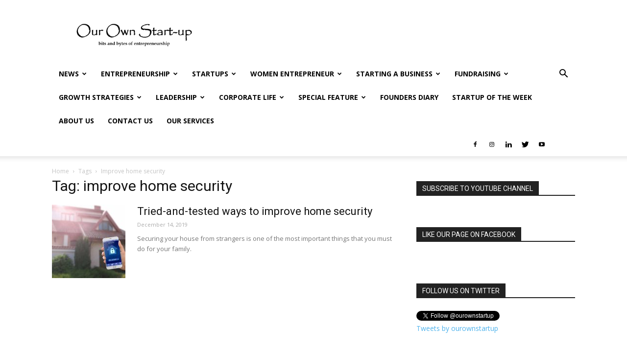

--- FILE ---
content_type: text/html; charset=UTF-8
request_url: https://ourownstartup.com/tag/improve-home-security/
body_size: 34857
content:
<!doctype html >
<!--[if IE 8]>    <html class="ie8" lang="en"> <![endif]-->
<!--[if IE 9]>    <html class="ie9" lang="en"> <![endif]-->
<!--[if gt IE 8]><!--> <html dir="ltr" lang="en-US" prefix="og: http://ogp.me/ns# fb: http://ogp.me/ns/fb#"> <!--<![endif]-->
<head>
    
    <meta charset="UTF-8" />
    <meta name="viewport" content="width=device-width, initial-scale=1.0">
    <link rel="pingback" href="https://ourownstartup.com/xmlrpc.php" />
    	<style>img:is([sizes="auto" i], [sizes^="auto," i]) { contain-intrinsic-size: 3000px 1500px }</style>
	
		<!-- All in One SEO 4.8.7.2 - aioseo.com -->
		<title>improve home security | Our Own Startup</title>
	<meta name="robots" content="max-image-preview:large" />
	<meta name="google-site-verification" content="mBK2pTSYR6LM-pWxUWpR1o4_ibd5wOGTiJGAfERIgTw" />
	<meta name="keywords" content="home security,improve home security,ways to improve home security,tested ways to improve home security,securing your house from strangers,securing your house,improve your home security" />
	<link rel="canonical" href="https://ourownstartup.com/tag/improve-home-security/" />
	<meta name="generator" content="All in One SEO (AIOSEO) 4.8.7.2" />

		<meta name="publication-media-verification"content="19b4f93ee3f746d8a999ffcac4f1a1ed" />
<meta name="publication-media-verification"content="5cd02398d3384bd0bf4362edee6903c" />
<meta name="posticywebsite" content="ozGtLgkJDiKU86qBw5q3LzVZHcGVUH" />
		<script type="application/ld+json" class="aioseo-schema">
			{"@context":"https:\/\/schema.org","@graph":[{"@type":"BreadcrumbList","@id":"https:\/\/ourownstartup.com\/tag\/improve-home-security\/#breadcrumblist","itemListElement":[{"@type":"ListItem","@id":"https:\/\/ourownstartup.com#listItem","position":1,"name":"Home","item":"https:\/\/ourownstartup.com","nextItem":{"@type":"ListItem","@id":"https:\/\/ourownstartup.com\/tag\/improve-home-security\/#listItem","name":"improve home security"}},{"@type":"ListItem","@id":"https:\/\/ourownstartup.com\/tag\/improve-home-security\/#listItem","position":2,"name":"improve home security","previousItem":{"@type":"ListItem","@id":"https:\/\/ourownstartup.com#listItem","name":"Home"}}]},{"@type":"CollectionPage","@id":"https:\/\/ourownstartup.com\/tag\/improve-home-security\/#collectionpage","url":"https:\/\/ourownstartup.com\/tag\/improve-home-security\/","name":"improve home security | Our Own Startup","inLanguage":"en-US","isPartOf":{"@id":"https:\/\/ourownstartup.com\/#website"},"breadcrumb":{"@id":"https:\/\/ourownstartup.com\/tag\/improve-home-security\/#breadcrumblist"}},{"@type":"Organization","@id":"https:\/\/ourownstartup.com\/#organization","name":"Our Own Startup","description":"Explaining bits and bytes of startups and entrepreneurship.","url":"https:\/\/ourownstartup.com\/","logo":{"@type":"ImageObject","url":"https:\/\/ourownstartup.com\/wp-content\/uploads\/2020\/03\/Logo2.png","@id":"https:\/\/ourownstartup.com\/tag\/improve-home-security\/#organizationLogo","width":1792,"height":803,"caption":"Our Own Startup"},"image":{"@id":"https:\/\/ourownstartup.com\/tag\/improve-home-security\/#organizationLogo"},"sameAs":["https:\/\/www.facebook.com\/OurOwnStartups","https:\/\/twitter.com\/ourownstartup","https:\/\/www.instagram.com\/ourownstartup\/","https:\/\/www.youtube.com\/channel\/UCjdT88pBjtvV0Hhhc-Wkzdg","https:\/\/www.linkedin.com\/company\/our-own-start-up\/"]},{"@type":"WebSite","@id":"https:\/\/ourownstartup.com\/#website","url":"https:\/\/ourownstartup.com\/","name":"Our Own Startup","description":"Explaining bits and bytes of startups and entrepreneurship.","inLanguage":"en-US","publisher":{"@id":"https:\/\/ourownstartup.com\/#organization"}}]}
		</script>
		<!-- All in One SEO -->

<link rel="icon" type="image/png" href="https://ourownstartup.com/wp-content/uploads/2018/09/Favicon-1-300x300.png"><link rel='dns-prefetch' href='//fonts.googleapis.com' />
<link rel="alternate" type="application/rss+xml" title="Our Own Startup &raquo; Feed" href="https://ourownstartup.com/feed/" />
<link rel="alternate" type="application/rss+xml" title="Our Own Startup &raquo; Comments Feed" href="https://ourownstartup.com/comments/feed/" />
<link rel="alternate" type="application/rss+xml" title="Our Own Startup &raquo; improve home security Tag Feed" href="https://ourownstartup.com/tag/improve-home-security/feed/" />
<script type="text/javascript">
/* <![CDATA[ */
window._wpemojiSettings = {"baseUrl":"https:\/\/s.w.org\/images\/core\/emoji\/15.0.3\/72x72\/","ext":".png","svgUrl":"https:\/\/s.w.org\/images\/core\/emoji\/15.0.3\/svg\/","svgExt":".svg","source":{"concatemoji":"https:\/\/ourownstartup.com\/wp-includes\/js\/wp-emoji-release.min.js?ver=6.7.4"}};
/*! This file is auto-generated */
!function(i,n){var o,s,e;function c(e){try{var t={supportTests:e,timestamp:(new Date).valueOf()};sessionStorage.setItem(o,JSON.stringify(t))}catch(e){}}function p(e,t,n){e.clearRect(0,0,e.canvas.width,e.canvas.height),e.fillText(t,0,0);var t=new Uint32Array(e.getImageData(0,0,e.canvas.width,e.canvas.height).data),r=(e.clearRect(0,0,e.canvas.width,e.canvas.height),e.fillText(n,0,0),new Uint32Array(e.getImageData(0,0,e.canvas.width,e.canvas.height).data));return t.every(function(e,t){return e===r[t]})}function u(e,t,n){switch(t){case"flag":return n(e,"\ud83c\udff3\ufe0f\u200d\u26a7\ufe0f","\ud83c\udff3\ufe0f\u200b\u26a7\ufe0f")?!1:!n(e,"\ud83c\uddfa\ud83c\uddf3","\ud83c\uddfa\u200b\ud83c\uddf3")&&!n(e,"\ud83c\udff4\udb40\udc67\udb40\udc62\udb40\udc65\udb40\udc6e\udb40\udc67\udb40\udc7f","\ud83c\udff4\u200b\udb40\udc67\u200b\udb40\udc62\u200b\udb40\udc65\u200b\udb40\udc6e\u200b\udb40\udc67\u200b\udb40\udc7f");case"emoji":return!n(e,"\ud83d\udc26\u200d\u2b1b","\ud83d\udc26\u200b\u2b1b")}return!1}function f(e,t,n){var r="undefined"!=typeof WorkerGlobalScope&&self instanceof WorkerGlobalScope?new OffscreenCanvas(300,150):i.createElement("canvas"),a=r.getContext("2d",{willReadFrequently:!0}),o=(a.textBaseline="top",a.font="600 32px Arial",{});return e.forEach(function(e){o[e]=t(a,e,n)}),o}function t(e){var t=i.createElement("script");t.src=e,t.defer=!0,i.head.appendChild(t)}"undefined"!=typeof Promise&&(o="wpEmojiSettingsSupports",s=["flag","emoji"],n.supports={everything:!0,everythingExceptFlag:!0},e=new Promise(function(e){i.addEventListener("DOMContentLoaded",e,{once:!0})}),new Promise(function(t){var n=function(){try{var e=JSON.parse(sessionStorage.getItem(o));if("object"==typeof e&&"number"==typeof e.timestamp&&(new Date).valueOf()<e.timestamp+604800&&"object"==typeof e.supportTests)return e.supportTests}catch(e){}return null}();if(!n){if("undefined"!=typeof Worker&&"undefined"!=typeof OffscreenCanvas&&"undefined"!=typeof URL&&URL.createObjectURL&&"undefined"!=typeof Blob)try{var e="postMessage("+f.toString()+"("+[JSON.stringify(s),u.toString(),p.toString()].join(",")+"));",r=new Blob([e],{type:"text/javascript"}),a=new Worker(URL.createObjectURL(r),{name:"wpTestEmojiSupports"});return void(a.onmessage=function(e){c(n=e.data),a.terminate(),t(n)})}catch(e){}c(n=f(s,u,p))}t(n)}).then(function(e){for(var t in e)n.supports[t]=e[t],n.supports.everything=n.supports.everything&&n.supports[t],"flag"!==t&&(n.supports.everythingExceptFlag=n.supports.everythingExceptFlag&&n.supports[t]);n.supports.everythingExceptFlag=n.supports.everythingExceptFlag&&!n.supports.flag,n.DOMReady=!1,n.readyCallback=function(){n.DOMReady=!0}}).then(function(){return e}).then(function(){var e;n.supports.everything||(n.readyCallback(),(e=n.source||{}).concatemoji?t(e.concatemoji):e.wpemoji&&e.twemoji&&(t(e.twemoji),t(e.wpemoji)))}))}((window,document),window._wpemojiSettings);
/* ]]> */
</script>

<style id='wp-emoji-styles-inline-css' type='text/css'>

	img.wp-smiley, img.emoji {
		display: inline !important;
		border: none !important;
		box-shadow: none !important;
		height: 1em !important;
		width: 1em !important;
		margin: 0 0.07em !important;
		vertical-align: -0.1em !important;
		background: none !important;
		padding: 0 !important;
	}
</style>
<link rel='stylesheet' id='wp-block-library-css' href='https://ourownstartup.com/wp-includes/css/dist/block-library/style.min.css?ver=6.7.4' type='text/css' media='all' />
<style id='classic-theme-styles-inline-css' type='text/css'>
/*! This file is auto-generated */
.wp-block-button__link{color:#fff;background-color:#32373c;border-radius:9999px;box-shadow:none;text-decoration:none;padding:calc(.667em + 2px) calc(1.333em + 2px);font-size:1.125em}.wp-block-file__button{background:#32373c;color:#fff;text-decoration:none}
</style>
<style id='global-styles-inline-css' type='text/css'>
:root{--wp--preset--aspect-ratio--square: 1;--wp--preset--aspect-ratio--4-3: 4/3;--wp--preset--aspect-ratio--3-4: 3/4;--wp--preset--aspect-ratio--3-2: 3/2;--wp--preset--aspect-ratio--2-3: 2/3;--wp--preset--aspect-ratio--16-9: 16/9;--wp--preset--aspect-ratio--9-16: 9/16;--wp--preset--color--black: #000000;--wp--preset--color--cyan-bluish-gray: #abb8c3;--wp--preset--color--white: #ffffff;--wp--preset--color--pale-pink: #f78da7;--wp--preset--color--vivid-red: #cf2e2e;--wp--preset--color--luminous-vivid-orange: #ff6900;--wp--preset--color--luminous-vivid-amber: #fcb900;--wp--preset--color--light-green-cyan: #7bdcb5;--wp--preset--color--vivid-green-cyan: #00d084;--wp--preset--color--pale-cyan-blue: #8ed1fc;--wp--preset--color--vivid-cyan-blue: #0693e3;--wp--preset--color--vivid-purple: #9b51e0;--wp--preset--gradient--vivid-cyan-blue-to-vivid-purple: linear-gradient(135deg,rgba(6,147,227,1) 0%,rgb(155,81,224) 100%);--wp--preset--gradient--light-green-cyan-to-vivid-green-cyan: linear-gradient(135deg,rgb(122,220,180) 0%,rgb(0,208,130) 100%);--wp--preset--gradient--luminous-vivid-amber-to-luminous-vivid-orange: linear-gradient(135deg,rgba(252,185,0,1) 0%,rgba(255,105,0,1) 100%);--wp--preset--gradient--luminous-vivid-orange-to-vivid-red: linear-gradient(135deg,rgba(255,105,0,1) 0%,rgb(207,46,46) 100%);--wp--preset--gradient--very-light-gray-to-cyan-bluish-gray: linear-gradient(135deg,rgb(238,238,238) 0%,rgb(169,184,195) 100%);--wp--preset--gradient--cool-to-warm-spectrum: linear-gradient(135deg,rgb(74,234,220) 0%,rgb(151,120,209) 20%,rgb(207,42,186) 40%,rgb(238,44,130) 60%,rgb(251,105,98) 80%,rgb(254,248,76) 100%);--wp--preset--gradient--blush-light-purple: linear-gradient(135deg,rgb(255,206,236) 0%,rgb(152,150,240) 100%);--wp--preset--gradient--blush-bordeaux: linear-gradient(135deg,rgb(254,205,165) 0%,rgb(254,45,45) 50%,rgb(107,0,62) 100%);--wp--preset--gradient--luminous-dusk: linear-gradient(135deg,rgb(255,203,112) 0%,rgb(199,81,192) 50%,rgb(65,88,208) 100%);--wp--preset--gradient--pale-ocean: linear-gradient(135deg,rgb(255,245,203) 0%,rgb(182,227,212) 50%,rgb(51,167,181) 100%);--wp--preset--gradient--electric-grass: linear-gradient(135deg,rgb(202,248,128) 0%,rgb(113,206,126) 100%);--wp--preset--gradient--midnight: linear-gradient(135deg,rgb(2,3,129) 0%,rgb(40,116,252) 100%);--wp--preset--font-size--small: 13px;--wp--preset--font-size--medium: 20px;--wp--preset--font-size--large: 36px;--wp--preset--font-size--x-large: 42px;--wp--preset--spacing--20: 0.44rem;--wp--preset--spacing--30: 0.67rem;--wp--preset--spacing--40: 1rem;--wp--preset--spacing--50: 1.5rem;--wp--preset--spacing--60: 2.25rem;--wp--preset--spacing--70: 3.38rem;--wp--preset--spacing--80: 5.06rem;--wp--preset--shadow--natural: 6px 6px 9px rgba(0, 0, 0, 0.2);--wp--preset--shadow--deep: 12px 12px 50px rgba(0, 0, 0, 0.4);--wp--preset--shadow--sharp: 6px 6px 0px rgba(0, 0, 0, 0.2);--wp--preset--shadow--outlined: 6px 6px 0px -3px rgba(255, 255, 255, 1), 6px 6px rgba(0, 0, 0, 1);--wp--preset--shadow--crisp: 6px 6px 0px rgba(0, 0, 0, 1);}:where(.is-layout-flex){gap: 0.5em;}:where(.is-layout-grid){gap: 0.5em;}body .is-layout-flex{display: flex;}.is-layout-flex{flex-wrap: wrap;align-items: center;}.is-layout-flex > :is(*, div){margin: 0;}body .is-layout-grid{display: grid;}.is-layout-grid > :is(*, div){margin: 0;}:where(.wp-block-columns.is-layout-flex){gap: 2em;}:where(.wp-block-columns.is-layout-grid){gap: 2em;}:where(.wp-block-post-template.is-layout-flex){gap: 1.25em;}:where(.wp-block-post-template.is-layout-grid){gap: 1.25em;}.has-black-color{color: var(--wp--preset--color--black) !important;}.has-cyan-bluish-gray-color{color: var(--wp--preset--color--cyan-bluish-gray) !important;}.has-white-color{color: var(--wp--preset--color--white) !important;}.has-pale-pink-color{color: var(--wp--preset--color--pale-pink) !important;}.has-vivid-red-color{color: var(--wp--preset--color--vivid-red) !important;}.has-luminous-vivid-orange-color{color: var(--wp--preset--color--luminous-vivid-orange) !important;}.has-luminous-vivid-amber-color{color: var(--wp--preset--color--luminous-vivid-amber) !important;}.has-light-green-cyan-color{color: var(--wp--preset--color--light-green-cyan) !important;}.has-vivid-green-cyan-color{color: var(--wp--preset--color--vivid-green-cyan) !important;}.has-pale-cyan-blue-color{color: var(--wp--preset--color--pale-cyan-blue) !important;}.has-vivid-cyan-blue-color{color: var(--wp--preset--color--vivid-cyan-blue) !important;}.has-vivid-purple-color{color: var(--wp--preset--color--vivid-purple) !important;}.has-black-background-color{background-color: var(--wp--preset--color--black) !important;}.has-cyan-bluish-gray-background-color{background-color: var(--wp--preset--color--cyan-bluish-gray) !important;}.has-white-background-color{background-color: var(--wp--preset--color--white) !important;}.has-pale-pink-background-color{background-color: var(--wp--preset--color--pale-pink) !important;}.has-vivid-red-background-color{background-color: var(--wp--preset--color--vivid-red) !important;}.has-luminous-vivid-orange-background-color{background-color: var(--wp--preset--color--luminous-vivid-orange) !important;}.has-luminous-vivid-amber-background-color{background-color: var(--wp--preset--color--luminous-vivid-amber) !important;}.has-light-green-cyan-background-color{background-color: var(--wp--preset--color--light-green-cyan) !important;}.has-vivid-green-cyan-background-color{background-color: var(--wp--preset--color--vivid-green-cyan) !important;}.has-pale-cyan-blue-background-color{background-color: var(--wp--preset--color--pale-cyan-blue) !important;}.has-vivid-cyan-blue-background-color{background-color: var(--wp--preset--color--vivid-cyan-blue) !important;}.has-vivid-purple-background-color{background-color: var(--wp--preset--color--vivid-purple) !important;}.has-black-border-color{border-color: var(--wp--preset--color--black) !important;}.has-cyan-bluish-gray-border-color{border-color: var(--wp--preset--color--cyan-bluish-gray) !important;}.has-white-border-color{border-color: var(--wp--preset--color--white) !important;}.has-pale-pink-border-color{border-color: var(--wp--preset--color--pale-pink) !important;}.has-vivid-red-border-color{border-color: var(--wp--preset--color--vivid-red) !important;}.has-luminous-vivid-orange-border-color{border-color: var(--wp--preset--color--luminous-vivid-orange) !important;}.has-luminous-vivid-amber-border-color{border-color: var(--wp--preset--color--luminous-vivid-amber) !important;}.has-light-green-cyan-border-color{border-color: var(--wp--preset--color--light-green-cyan) !important;}.has-vivid-green-cyan-border-color{border-color: var(--wp--preset--color--vivid-green-cyan) !important;}.has-pale-cyan-blue-border-color{border-color: var(--wp--preset--color--pale-cyan-blue) !important;}.has-vivid-cyan-blue-border-color{border-color: var(--wp--preset--color--vivid-cyan-blue) !important;}.has-vivid-purple-border-color{border-color: var(--wp--preset--color--vivid-purple) !important;}.has-vivid-cyan-blue-to-vivid-purple-gradient-background{background: var(--wp--preset--gradient--vivid-cyan-blue-to-vivid-purple) !important;}.has-light-green-cyan-to-vivid-green-cyan-gradient-background{background: var(--wp--preset--gradient--light-green-cyan-to-vivid-green-cyan) !important;}.has-luminous-vivid-amber-to-luminous-vivid-orange-gradient-background{background: var(--wp--preset--gradient--luminous-vivid-amber-to-luminous-vivid-orange) !important;}.has-luminous-vivid-orange-to-vivid-red-gradient-background{background: var(--wp--preset--gradient--luminous-vivid-orange-to-vivid-red) !important;}.has-very-light-gray-to-cyan-bluish-gray-gradient-background{background: var(--wp--preset--gradient--very-light-gray-to-cyan-bluish-gray) !important;}.has-cool-to-warm-spectrum-gradient-background{background: var(--wp--preset--gradient--cool-to-warm-spectrum) !important;}.has-blush-light-purple-gradient-background{background: var(--wp--preset--gradient--blush-light-purple) !important;}.has-blush-bordeaux-gradient-background{background: var(--wp--preset--gradient--blush-bordeaux) !important;}.has-luminous-dusk-gradient-background{background: var(--wp--preset--gradient--luminous-dusk) !important;}.has-pale-ocean-gradient-background{background: var(--wp--preset--gradient--pale-ocean) !important;}.has-electric-grass-gradient-background{background: var(--wp--preset--gradient--electric-grass) !important;}.has-midnight-gradient-background{background: var(--wp--preset--gradient--midnight) !important;}.has-small-font-size{font-size: var(--wp--preset--font-size--small) !important;}.has-medium-font-size{font-size: var(--wp--preset--font-size--medium) !important;}.has-large-font-size{font-size: var(--wp--preset--font-size--large) !important;}.has-x-large-font-size{font-size: var(--wp--preset--font-size--x-large) !important;}
:where(.wp-block-post-template.is-layout-flex){gap: 1.25em;}:where(.wp-block-post-template.is-layout-grid){gap: 1.25em;}
:where(.wp-block-columns.is-layout-flex){gap: 2em;}:where(.wp-block-columns.is-layout-grid){gap: 2em;}
:root :where(.wp-block-pullquote){font-size: 1.5em;line-height: 1.6;}
</style>
<link crossorigin="anonymous" rel='stylesheet' id='google-fonts-style-css' href='https://fonts.googleapis.com/css?family=Open+Sans%3A300italic%2C400%2C400italic%2C600%2C600italic%2C700%7CRoboto%3A300%2C400%2C400italic%2C500%2C500italic%2C700%2C900&#038;ver=9.0.1' type='text/css' media='all' />
<link rel='stylesheet' id='td-theme-css' href='https://ourownstartup.com/wp-content/themes/Newspaper/style.css?ver=9.0.1' type='text/css' media='all' />
<script type="text/javascript" src="https://ourownstartup.com/wp-includes/js/jquery/jquery.min.js?ver=3.7.1" id="jquery-core-js"></script>
<script type="text/javascript" src="https://ourownstartup.com/wp-includes/js/jquery/jquery-migrate.min.js?ver=3.4.1" id="jquery-migrate-js"></script>
<link rel="https://api.w.org/" href="https://ourownstartup.com/wp-json/" /><link rel="alternate" title="JSON" type="application/json" href="https://ourownstartup.com/wp-json/wp/v2/tags/3261" /><link rel="EditURI" type="application/rsd+xml" title="RSD" href="https://ourownstartup.com/xmlrpc.php?rsd" />
<meta name="generator" content="WordPress 6.7.4" />
<!--[if lt IE 9]><script src="https://cdnjs.cloudflare.com/ajax/libs/html5shiv/3.7.3/html5shiv.js"></script><![endif]-->
    <!-- There is no amphtml version available for this URL. -->
<!-- JS generated by theme -->

<script>
    
    

	    var tdBlocksArray = []; //here we store all the items for the current page

	    //td_block class - each ajax block uses a object of this class for requests
	    function tdBlock() {
		    this.id = '';
		    this.block_type = 1; //block type id (1-234 etc)
		    this.atts = '';
		    this.td_column_number = '';
		    this.td_current_page = 1; //
		    this.post_count = 0; //from wp
		    this.found_posts = 0; //from wp
		    this.max_num_pages = 0; //from wp
		    this.td_filter_value = ''; //current live filter value
		    this.is_ajax_running = false;
		    this.td_user_action = ''; // load more or infinite loader (used by the animation)
		    this.header_color = '';
		    this.ajax_pagination_infinite_stop = ''; //show load more at page x
	    }


        // td_js_generator - mini detector
        (function(){
            var htmlTag = document.getElementsByTagName("html")[0];

	        if ( navigator.userAgent.indexOf("MSIE 10.0") > -1 ) {
                htmlTag.className += ' ie10';
            }

            if ( !!navigator.userAgent.match(/Trident.*rv\:11\./) ) {
                htmlTag.className += ' ie11';
            }

	        if ( navigator.userAgent.indexOf("Edge") > -1 ) {
                htmlTag.className += ' ieEdge';
            }

            if ( /(iPad|iPhone|iPod)/g.test(navigator.userAgent) ) {
                htmlTag.className += ' td-md-is-ios';
            }

            var user_agent = navigator.userAgent.toLowerCase();
            if ( user_agent.indexOf("android") > -1 ) {
                htmlTag.className += ' td-md-is-android';
            }

            if ( -1 !== navigator.userAgent.indexOf('Mac OS X')  ) {
                htmlTag.className += ' td-md-is-os-x';
            }

            if ( /chrom(e|ium)/.test(navigator.userAgent.toLowerCase()) ) {
               htmlTag.className += ' td-md-is-chrome';
            }

            if ( -1 !== navigator.userAgent.indexOf('Firefox') ) {
                htmlTag.className += ' td-md-is-firefox';
            }

            if ( -1 !== navigator.userAgent.indexOf('Safari') && -1 === navigator.userAgent.indexOf('Chrome') ) {
                htmlTag.className += ' td-md-is-safari';
            }

            if( -1 !== navigator.userAgent.indexOf('IEMobile') ){
                htmlTag.className += ' td-md-is-iemobile';
            }

        })();




        var tdLocalCache = {};

        ( function () {
            "use strict";

            tdLocalCache = {
                data: {},
                remove: function (resource_id) {
                    delete tdLocalCache.data[resource_id];
                },
                exist: function (resource_id) {
                    return tdLocalCache.data.hasOwnProperty(resource_id) && tdLocalCache.data[resource_id] !== null;
                },
                get: function (resource_id) {
                    return tdLocalCache.data[resource_id];
                },
                set: function (resource_id, cachedData) {
                    tdLocalCache.remove(resource_id);
                    tdLocalCache.data[resource_id] = cachedData;
                }
            };
        })();

    
    
var td_viewport_interval_list=[{"limitBottom":767,"sidebarWidth":228},{"limitBottom":1018,"sidebarWidth":300},{"limitBottom":1140,"sidebarWidth":324}];
var td_animation_stack_effect="type0";
var tds_animation_stack=true;
var td_animation_stack_specific_selectors=".entry-thumb, img";
var td_animation_stack_general_selectors=".td-animation-stack img, .td-animation-stack .entry-thumb, .post img";
var td_ajax_url="https:\/\/ourownstartup.com\/wp-admin\/admin-ajax.php?td_theme_name=Newspaper&v=9.0.1";
var td_get_template_directory_uri="https:\/\/ourownstartup.com\/wp-content\/themes\/Newspaper";
var tds_snap_menu="smart_snap_always";
var tds_logo_on_sticky="show_header_logo";
var tds_header_style="";
var td_please_wait="Please wait...";
var td_email_user_pass_incorrect="User or password incorrect!";
var td_email_user_incorrect="Email or username incorrect!";
var td_email_incorrect="Email incorrect!";
var tds_more_articles_on_post_enable="";
var tds_more_articles_on_post_time_to_wait="";
var tds_more_articles_on_post_pages_distance_from_top=0;
var tds_theme_color_site_wide="#4db2ec";
var tds_smart_sidebar="enabled";
var tdThemeName="Newspaper";
var td_magnific_popup_translation_tPrev="Previous (Left arrow key)";
var td_magnific_popup_translation_tNext="Next (Right arrow key)";
var td_magnific_popup_translation_tCounter="%curr% of %total%";
var td_magnific_popup_translation_ajax_tError="The content from %url% could not be loaded.";
var td_magnific_popup_translation_image_tError="The image #%curr% could not be loaded.";
var tdDateNamesI18n={"month_names":["January","February","March","April","May","June","July","August","September","October","November","December"],"month_names_short":["Jan","Feb","Mar","Apr","May","Jun","Jul","Aug","Sep","Oct","Nov","Dec"],"day_names":["Sunday","Monday","Tuesday","Wednesday","Thursday","Friday","Saturday"],"day_names_short":["Sun","Mon","Tue","Wed","Thu","Fri","Sat"]};
var td_ad_background_click_link="";
var td_ad_background_click_target="";
</script>


<!-- Header style compiled by theme -->

<style>
    
.block-title > span,
    .block-title > span > a,
    .block-title > a,
    .block-title > label,
    .widgettitle,
    .widgettitle:after,
    .td-trending-now-title,
    .td-trending-now-wrapper:hover .td-trending-now-title,
    .wpb_tabs li.ui-tabs-active a,
    .wpb_tabs li:hover a,
    .vc_tta-container .vc_tta-color-grey.vc_tta-tabs-position-top.vc_tta-style-classic .vc_tta-tabs-container .vc_tta-tab.vc_active > a,
    .vc_tta-container .vc_tta-color-grey.vc_tta-tabs-position-top.vc_tta-style-classic .vc_tta-tabs-container .vc_tta-tab:hover > a,
    .td_block_template_1 .td-related-title .td-cur-simple-item,
    .woocommerce .product .products h2:not(.woocommerce-loop-product__title),
    .td-subcat-filter .td-subcat-dropdown:hover .td-subcat-more,
    .td-weather-information:before,
    .td-weather-week:before,
    .td_block_exchange .td-exchange-header:before,
    .td-theme-wrap .td_block_template_3 .td-block-title > *,
    .td-theme-wrap .td_block_template_4 .td-block-title > *,
    .td-theme-wrap .td_block_template_7 .td-block-title > *,
    .td-theme-wrap .td_block_template_9 .td-block-title:after,
    .td-theme-wrap .td_block_template_10 .td-block-title::before,
    .td-theme-wrap .td_block_template_11 .td-block-title::before,
    .td-theme-wrap .td_block_template_11 .td-block-title::after,
    .td-theme-wrap .td_block_template_14 .td-block-title,
    .td-theme-wrap .td_block_template_15 .td-block-title:before,
    .td-theme-wrap .td_block_template_17 .td-block-title:before {
        background-color: #222222;
    }

    .woocommerce div.product .woocommerce-tabs ul.tabs li.active {
    	background-color: #222222 !important;
    }

    .block-title,
    .td_block_template_1 .td-related-title,
    .wpb_tabs .wpb_tabs_nav,
    .vc_tta-container .vc_tta-color-grey.vc_tta-tabs-position-top.vc_tta-style-classic .vc_tta-tabs-container,
    .woocommerce div.product .woocommerce-tabs ul.tabs:before,
    .td-theme-wrap .td_block_template_5 .td-block-title > *,
    .td-theme-wrap .td_block_template_17 .td-block-title,
    .td-theme-wrap .td_block_template_17 .td-block-title::before {
        border-color: #222222;
    }

    .td-theme-wrap .td_block_template_4 .td-block-title > *:before,
    .td-theme-wrap .td_block_template_17 .td-block-title::after {
        border-color: #222222 transparent transparent transparent;
    }
    
    .td-theme-wrap .td_block_template_4 .td-related-title .td-cur-simple-item:before {
        border-color: #222222 transparent transparent transparent !important;
    }

    
    .td-footer-wrapper,
    .td-footer-wrapper .td_block_template_7 .td-block-title > *,
    .td-footer-wrapper .td_block_template_17 .td-block-title,
    .td-footer-wrapper .td-block-title-wrap .td-wrapper-pulldown-filter {
        background-color: #111111;
    }

    
    .td-footer-wrapper::before {
        background-size: cover;
    }

    
    .td-footer-wrapper::before {
        background-position: center center;
    }

    
    .td-footer-wrapper::before {
        opacity: 0.1;
    }



    
    .td-menu-background,
    .td-search-background {
        background-image: url('https://ourownstartup.com/wp-content/uploads/2018/09/8.jpg');
    }

    
    .white-popup-block:before {
        background-image: url('https://ourownstartup.com/wp-content/uploads/2018/09/8.jpg');
    }
</style>

<!-- Global site tag (gtag.js) - Google Analytics -->
<script async src="https://www.googletagmanager.com/gtag/js?id=UA-72834432-1"></script>
<script>
  window.dataLayer = window.dataLayer || [];
  function gtag(){dataLayer.push(arguments);}
  gtag('js', new Date());

  gtag('config', 'UA-72834432-1');
</script>

<meta name="publication-media-verification"content="2624749c4d444f4ca2adc44b2cb5faeb"><script type="application/ld+json">
                        {
                            "@context": "http://schema.org",
                            "@type": "BreadcrumbList",
                            "itemListElement": [{
                            "@type": "ListItem",
                            "position": 1,
                                "item": {
                                "@type": "WebSite",
                                "@id": "https://ourownstartup.com/",
                                "name": "Home"                                               
                            }
                        },{
                            "@type": "ListItem",
                            "position": 2,
                                "item": {
                                "@type": "WebPage",
                                "@id": "https://ourownstartup.com/tag/improve-home-security/",
                                "name": "Improve home security"
                            }
                        }    ]
                        }
                       </script><link rel="icon" href="https://ourownstartup.com/wp-content/uploads/2018/09/cropped-Favicon-1-32x32.png" sizes="32x32" />
<link rel="icon" href="https://ourownstartup.com/wp-content/uploads/2018/09/cropped-Favicon-1-192x192.png" sizes="192x192" />
<link rel="apple-touch-icon" href="https://ourownstartup.com/wp-content/uploads/2018/09/cropped-Favicon-1-180x180.png" />
<meta name="msapplication-TileImage" content="https://ourownstartup.com/wp-content/uploads/2018/09/cropped-Favicon-1-270x270.png" />

<!-- START - Open Graph and Twitter Card Tags 3.3.5 -->
 <!-- Facebook Open Graph -->
  <meta property="og:locale" content="en_US"/>
  <meta property="og:site_name" content="Our Own Startup"/>
  <meta property="og:title" content="improve home security"/>
  <meta property="og:url" content="https://ourownstartup.com/tag/improve-home-security/"/>
  <meta property="og:type" content="article"/>
  <meta property="og:description" content="Explaining bits and bytes of startups and entrepreneurship."/>
  <meta property="og:image" content="https://ourownstartup.com/wp-content/uploads/2020/03/OOS-Social.jpg"/>
  <meta property="og:image:url" content="https://ourownstartup.com/wp-content/uploads/2020/03/OOS-Social.jpg"/>
  <meta property="og:image:secure_url" content="https://ourownstartup.com/wp-content/uploads/2020/03/OOS-Social.jpg"/>
  <meta property="article:publisher" content="https://www.facebook.com/ourownstartup"/>
 <!-- Google+ / Schema.org -->
 <!-- Twitter Cards -->
  <meta name="twitter:title" content="improve home security"/>
  <meta name="twitter:url" content="https://ourownstartup.com/tag/improve-home-security/"/>
  <meta name="twitter:description" content="Explaining bits and bytes of startups and entrepreneurship."/>
  <meta name="twitter:image" content="https://ourownstartup.com/wp-content/uploads/2020/03/OOS-Social.jpg"/>
  <meta name="twitter:card" content="summary_large_image"/>
  <meta name="twitter:site" content="@ourownstartup"/>
 <!-- SEO -->
 <!-- Misc. tags -->
 <!-- is_tag -->
<!-- END - Open Graph and Twitter Card Tags 3.3.5 -->
	
	
	<div id="fb-root"></div>
<script>(function(d, s, id) {
  var js, fjs = d.getElementsByTagName(s)[0];
  if (d.getElementById(id)) return;
  js = d.createElement(s); js.id = id;
  js.src = 'https://connect.facebook.net/en_US/sdk.js#xfbml=1&version=v3.1&appId=820362618078552&autoLogAppEvents=1';
  fjs.parentNode.insertBefore(js, fjs);
}(document, 'script', 'facebook-jssdk'));</script>
	
<script data-ad-client="ca-pub-2917621436770843" async src="https://pagead2.googlesyndication.com/pagead/js/adsbygoogle.js"></script>
<meta name="google-site-verification" content="wiUEYyNFaQmcCZ_OeaR9EtcbFzRtib8UH4aJOECJp74" />

</head>

<body data-rsssl=1 class="archive tag tag-improve-home-security tag-3261 global-block-template-1 td-animation-stack-type0 td-full-layout" itemscope="itemscope" itemtype="https://schema.org/WebPage">
	
<style>
@media only screen and (max-width: 1350px) {  
.stick-desktop-left{ display: none !important; }   
.stick-desktop-right{ display: none !important; }
}
</style>
<div class="stick-desktop-left" style="display: block;position: fixed;top: 10%;left: 0px;z-index: 999;"> 
<script async src="//pagead2.googlesyndication.com/pagead/js/adsbygoogle.js"></script>
<!-- Skinning 160 600 -->
<ins class="adsbygoogle skinning"    
style="display:inline-block;width:120px;height:600px"
data-ad-client="ca-pub-2917621436770843"data-ad-slot="9637062231">
</ins>
<script>
(adsbygoogle = window.adsbygoogle || []).push({});
</script> 
</div>
<style>
@media(min-width: 1350px) { .right_skinning { width: 120px; height: 600px; } }
</style>
<div class="stick-desktop-right" style="display: block;position: fixed;top: 10%;right: 0px;z-index: 999;"> 
<script async src="//pagead2.googlesyndication.com/pagead/js/adsbygoogle.js">
</script>
<!-- Skinning 160 600 -->
<ins class="adsbygoogle right_skinning" 
style="display:inline-block;width:120px;height:600px"   
data-ad-client="ca-pub-2917621436770843"data-ad-slot="9637062231">
</ins>
<script>
(adsbygoogle = window.adsbygoogle || []).push({});
</script> 
</div>
        <div class="td-scroll-up"><i class="td-icon-menu-up"></i></div>
    
    <div class="td-menu-background"></div>
<div id="td-mobile-nav">
    <div class="td-mobile-container">
        <!-- mobile menu top section -->
        <div class="td-menu-socials-wrap">
            <!-- socials -->
            <div class="td-menu-socials">
                
        <span class="td-social-icon-wrap">
            <a target="_blank" href="https://www.facebook.com/OurOwnStartups/" title="Facebook">
                <i class="td-icon-font td-icon-facebook"></i>
            </a>
        </span>
        <span class="td-social-icon-wrap">
            <a target="_blank" href="https://www.instagram.com/ourownstartup/" title="Instagram">
                <i class="td-icon-font td-icon-instagram"></i>
            </a>
        </span>
        <span class="td-social-icon-wrap">
            <a target="_blank" href="https://www.linkedin.com/company/our-own-start-up/" title="Linkedin">
                <i class="td-icon-font td-icon-linkedin"></i>
            </a>
        </span>
        <span class="td-social-icon-wrap">
            <a target="_blank" href="https://twitter.com/ourownstartup" title="Twitter">
                <i class="td-icon-font td-icon-twitter"></i>
            </a>
        </span>
        <span class="td-social-icon-wrap">
            <a target="_blank" href="https://www.youtube.com/channel/UCjdT88pBjtvV0Hhhc-Wkzdg" title="Youtube">
                <i class="td-icon-font td-icon-youtube"></i>
            </a>
        </span>            </div>
            <!-- close button -->
            <div class="td-mobile-close">
                <a href="#"><i class="td-icon-close-mobile"></i></a>
            </div>
        </div>

        <!-- login section -->
        
        <!-- menu section -->
        <div class="td-mobile-content">
            <div class="menu-td-demo-header-menu-container"><ul id="menu-td-demo-header-menu" class="td-mobile-main-menu"><li id="menu-item-10494" class="menu-item menu-item-type-custom menu-item-object-custom menu-item-first menu-item-10494"><a href="https://ourownstartup.com/category/news/">NEWS</a></li>
<li id="menu-item-59" class="menu-item menu-item-type-custom menu-item-object-custom menu-item-59"><a href="https://ourownstartup.com/category/entrepreneurship/">Entrepreneurship</a></li>
<li id="menu-item-8392" class="menu-item menu-item-type-custom menu-item-object-custom menu-item-8392"><a href="https://ourownstartup.com/category/startups/">Startups</a></li>
<li id="menu-item-8412" class="menu-item menu-item-type-custom menu-item-object-custom menu-item-8412"><a href="https://ourownstartup.com/category/women-entrepreneur/">Women Entrepreneur</a></li>
<li id="menu-item-8393" class="menu-item menu-item-type-custom menu-item-object-custom menu-item-8393"><a href="https://ourownstartup.com/category/starting-a-business/">Starting A Business</a></li>
<li id="menu-item-8419" class="menu-item menu-item-type-custom menu-item-object-custom menu-item-8419"><a href="https://ourownstartup.com/category/fundraising/">Fundraising</a></li>
<li id="menu-item-8417" class="menu-item menu-item-type-custom menu-item-object-custom menu-item-8417"><a href="https://ourownstartup.com/category/growth-strategies/">Growth Strategies</a></li>
<li id="menu-item-8418" class="menu-item menu-item-type-custom menu-item-object-custom menu-item-8418"><a href="https://ourownstartup.com/category/leadership/">Leadership</a></li>
<li id="menu-item-8421" class="menu-item menu-item-type-custom menu-item-object-custom menu-item-8421"><a href="https://ourownstartup.com/category/corporate-life/">Corporate Life</a></li>
<li id="menu-item-8420" class="menu-item menu-item-type-custom menu-item-object-custom menu-item-8420"><a href="https://ourownstartup.com/category/special-feature/">Special Feature</a></li>
<li id="menu-item-11263" class="menu-item menu-item-type-taxonomy menu-item-object-category menu-item-11263"><a href="https://ourownstartup.com/category/founders-diary/">Founders Diary</a></li>
<li id="menu-item-11264" class="menu-item menu-item-type-taxonomy menu-item-object-category menu-item-11264"><a href="https://ourownstartup.com/category/startup-of-the-week/">Startup Of The Week</a></li>
<li id="menu-item-8415" class="menu-item menu-item-type-post_type menu-item-object-page menu-item-8415"><a href="https://ourownstartup.com/about-us-our-own-startup/">About Us</a></li>
<li id="menu-item-8414" class="menu-item menu-item-type-post_type menu-item-object-page menu-item-8414"><a href="https://ourownstartup.com/contact-us-ourownstartup/">Contact Us</a></li>
<li id="menu-item-8413" class="menu-item menu-item-type-post_type menu-item-object-page menu-item-8413"><a href="https://ourownstartup.com/our-services/">Our Services</a></li>
</ul></div>        </div>
    </div>

    <!-- register/login section -->
    </div>    <div class="td-search-background"></div>
<div class="td-search-wrap-mob">
	<div class="td-drop-down-search" aria-labelledby="td-header-search-button">
		<form method="get" class="td-search-form" action="https://ourownstartup.com/">
			<!-- close button -->
			<div class="td-search-close">
				<a href="#"><i class="td-icon-close-mobile"></i></a>
			</div>
			<div role="search" class="td-search-input">
				<span>Search</span>
				<input id="td-header-search-mob" type="text" value="" name="s" autocomplete="off" />
			</div>
		</form>
		<div id="td-aj-search-mob"></div>
	</div>
</div>    
    
    <div id="td-outer-wrap" class="td-theme-wrap">
    
        <!--
Header style 1
-->


<div class="td-header-wrap td-header-style-1 ">
    
    <div class="td-header-top-menu-full td-container-wrap ">
        <div class="td-container td-header-row td-header-top-menu">
            <!-- LOGIN MODAL -->
        </div>
    </div>

    <div class="td-banner-wrap-full td-logo-wrap-full td-container-wrap ">
        <div class="td-container td-header-row td-header-header">
            <div class="td-header-sp-logo">
                            <a class="td-main-logo" href="https://ourownstartup.com/">
                <img src="https://ourownstartup.com/wp-content/uploads/2018/09/Logo-1.png" alt="Our Own Startup"/>
                <span class="td-visual-hidden">Our Own Startup</span>
            </a>
                    </div>
                            <div class="td-header-sp-recs">
                    <div class="td-header-rec-wrap">
    
 <!-- A generated by theme --> 

<script async src="//pagead2.googlesyndication.com/pagead/js/adsbygoogle.js"></script><div class="td-g-rec td-g-rec-id-header td_uid_1_697449af157cc_rand td_block_template_1 ">
<script type="text/javascript">
var td_screen_width = window.innerWidth;

                    if ( td_screen_width >= 1140 ) {
                        /* large monitors */
                        document.write('<ins class="adsbygoogle" style="display:inline-block;width:728px;height:90px" data-ad-client="ca-pub-2917621436770843" data-ad-slot="3265705419"></ins>');
                        (adsbygoogle = window.adsbygoogle || []).push({});
                    }
            
	                    if ( td_screen_width >= 1019  && td_screen_width < 1140 ) {
	                        /* landscape tablets */
                        document.write('<ins class="adsbygoogle" style="display:inline-block;width:468px;height:60px" data-ad-client="ca-pub-2917621436770843" data-ad-slot="3265705419"></ins>');
	                        (adsbygoogle = window.adsbygoogle || []).push({});
	                    }
	                
                    if ( td_screen_width >= 768  && td_screen_width < 1019 ) {
                        /* portrait tablets */
                        document.write('<ins class="adsbygoogle" style="display:inline-block;width:468px;height:60px" data-ad-client="ca-pub-2917621436770843" data-ad-slot="3265705419"></ins>');
                        (adsbygoogle = window.adsbygoogle || []).push({});
                    }
                
                    if ( td_screen_width < 768 ) {
                        /* Phones */
                        document.write('<ins class="adsbygoogle" style="display:inline-block;width:320px;height:50px" data-ad-client="ca-pub-2917621436770843" data-ad-slot="3265705419"></ins>');
                        (adsbygoogle = window.adsbygoogle || []).push({});
                    }
                </script>
</div>

 <!-- end A --> 


</div>                </div>
                    </div>
    </div>

    <div class="td-header-menu-wrap-full td-container-wrap ">
        
        <div class="td-header-menu-wrap td-header-gradient ">
            <div class="td-container td-header-row td-header-main-menu">
                <div id="td-header-menu" role="navigation">
    <div id="td-top-mobile-toggle"><a href="#"><i class="td-icon-font td-icon-mobile"></i></a></div>
    <div class="td-main-menu-logo td-logo-in-header">
        		<a class="td-mobile-logo td-sticky-header" href="https://ourownstartup.com/">
			<img src="https://ourownstartup.com/wp-content/uploads/2018/09/OOS-Mobile-Logo-1.png" alt="Our Own Startup"/>
		</a>
			<a class="td-header-logo td-sticky-header" href="https://ourownstartup.com/">
			<img src="https://ourownstartup.com/wp-content/uploads/2018/09/Logo-1.png" alt="Our Own Startup"/>
		</a>
	    </div>
    <div class="menu-td-demo-header-menu-container"><ul id="menu-td-demo-header-menu-1" class="sf-menu"><li class="menu-item menu-item-type-custom menu-item-object-custom menu-item-first td-menu-item td-mega-menu menu-item-10494"><a href="https://ourownstartup.com/category/news/">NEWS</a>
<ul class="sub-menu">
	<li id="menu-item-0" class="menu-item-0"><div class="td-container-border"><div class="td-mega-grid"><div class="td_block_wrap td_block_mega_menu td_uid_2_697449af15e59_rand td-no-subcats td_with_ajax_pagination td-pb-border-top td_block_template_1"  data-td-block-uid="td_uid_2_697449af15e59" ><script>var block_td_uid_2_697449af15e59 = new tdBlock();
block_td_uid_2_697449af15e59.id = "td_uid_2_697449af15e59";
block_td_uid_2_697449af15e59.atts = '{"limit":"5","td_column_number":3,"ajax_pagination":"next_prev","category_id":"3849","show_child_cat":30,"td_ajax_filter_type":"td_category_ids_filter","td_ajax_preloading":"preload","block_template_id":"","header_color":"","ajax_pagination_infinite_stop":"","offset":"","td_filter_default_txt":"","td_ajax_filter_ids":"","el_class":"","color_preset":"","border_top":"","css":"","tdc_css":"","class":"td_uid_2_697449af15e59_rand","tdc_css_class":"td_uid_2_697449af15e59_rand","tdc_css_class_style":"td_uid_2_697449af15e59_rand_style"}';
block_td_uid_2_697449af15e59.td_column_number = "3";
block_td_uid_2_697449af15e59.block_type = "td_block_mega_menu";
block_td_uid_2_697449af15e59.post_count = "5";
block_td_uid_2_697449af15e59.found_posts = "90";
block_td_uid_2_697449af15e59.header_color = "";
block_td_uid_2_697449af15e59.ajax_pagination_infinite_stop = "";
block_td_uid_2_697449af15e59.max_num_pages = "18";
tdBlocksArray.push(block_td_uid_2_697449af15e59);
</script><div id=td_uid_2_697449af15e59 class="td_block_inner"><div class="td-mega-row"><div class="td-mega-span">
        <div class="td_module_mega_menu td_mod_mega_menu">
            <div class="td-module-image">
                <div class="td-module-thumb"><a href="https://ourownstartup.com/aditi-avasthis-reliance-backed-ed-tech-startup-jio-embibe-is-all-about-helping-students-get-closer-to-their-dream-colleges/" rel="bookmark" class="td-image-wrap" title="From failing to crack IIT to assisting aspirants, Aditi Avasthi&#8217;s ed-tech startup Embibe is all about helping students"><img width="218" height="150" class="entry-thumb" src="https://ourownstartup.com/wp-content/uploads/2020/10/Embibe-Aditi-Avasthi-218x150.jpg" srcset="https://ourownstartup.com/wp-content/uploads/2020/10/Embibe-Aditi-Avasthi-218x150.jpg 218w, https://ourownstartup.com/wp-content/uploads/2020/10/Embibe-Aditi-Avasthi-100x70.jpg 100w" sizes="(max-width: 218px) 100vw, 218px" alt="Embibe Aditi Avasthi" title="From failing to crack IIT to assisting aspirants, Aditi Avasthi&#8217;s ed-tech startup Embibe is all about helping students"/></a></div>                <a href="https://ourownstartup.com/category/news/" class="td-post-category">News</a>            </div>

            <div class="item-details">
                <h3 class="entry-title td-module-title"><a href="https://ourownstartup.com/aditi-avasthis-reliance-backed-ed-tech-startup-jio-embibe-is-all-about-helping-students-get-closer-to-their-dream-colleges/" rel="bookmark" title="From failing to crack IIT to assisting aspirants, Aditi Avasthi&#8217;s ed-tech startup Embibe is all about helping students">From failing to crack IIT to assisting aspirants, Aditi Avasthi&#8217;s ed-tech&#8230;</a></h3>            </div>
        </div>
        </div><div class="td-mega-span">
        <div class="td_module_mega_menu td_mod_mega_menu">
            <div class="td-module-image">
                <div class="td-module-thumb"><a href="https://ourownstartup.com/using-uv-technology-sanitary-waste-management-startup-padcare-labs-develops-two-products-to-combat-coronavirus/" rel="bookmark" class="td-image-wrap" title="Using UV Technology, Sanitary Waste Management Startup, PadCare Labs develops two products to combat coronavirus"><img width="218" height="150" class="entry-thumb" src="https://ourownstartup.com/wp-content/uploads/2020/07/PadCare-Labs-c-218x150.jpg" srcset="https://ourownstartup.com/wp-content/uploads/2020/07/PadCare-Labs-c-218x150.jpg 218w, https://ourownstartup.com/wp-content/uploads/2020/07/PadCare-Labs-c-100x70.jpg 100w" sizes="(max-width: 218px) 100vw, 218px" alt="PadCare Labs" title="Using UV Technology, Sanitary Waste Management Startup, PadCare Labs develops two products to combat coronavirus"/></a></div>                <a href="https://ourownstartup.com/category/news/" class="td-post-category">News</a>            </div>

            <div class="item-details">
                <h3 class="entry-title td-module-title"><a href="https://ourownstartup.com/using-uv-technology-sanitary-waste-management-startup-padcare-labs-develops-two-products-to-combat-coronavirus/" rel="bookmark" title="Using UV Technology, Sanitary Waste Management Startup, PadCare Labs develops two products to combat coronavirus">Using UV Technology, Sanitary Waste Management Startup, PadCare Labs develops two&#8230;</a></h3>            </div>
        </div>
        </div><div class="td-mega-span">
        <div class="td_module_mega_menu td_mod_mega_menu">
            <div class="td-module-image">
                <div class="td-module-thumb"><a href="https://ourownstartup.com/shakedeal-a-b2b-startup-has-leveraged-its-health-portfolio-to-fight-the-battle-against-covid-19/" rel="bookmark" class="td-image-wrap" title="ShakeDeal, a B2B startup has leveraged its health portfolio to fight the battle against COVID-19"><img width="218" height="150" class="entry-thumb" src="https://ourownstartup.com/wp-content/uploads/2020/07/ShakeDeal-c-218x150.jpg" srcset="https://ourownstartup.com/wp-content/uploads/2020/07/ShakeDeal-c-218x150.jpg 218w, https://ourownstartup.com/wp-content/uploads/2020/07/ShakeDeal-c-100x70.jpg 100w" sizes="(max-width: 218px) 100vw, 218px" alt="ShakeDeal" title="ShakeDeal, a B2B startup has leveraged its health portfolio to fight the battle against COVID-19"/></a></div>                <a href="https://ourownstartup.com/category/news/" class="td-post-category">News</a>            </div>

            <div class="item-details">
                <h3 class="entry-title td-module-title"><a href="https://ourownstartup.com/shakedeal-a-b2b-startup-has-leveraged-its-health-portfolio-to-fight-the-battle-against-covid-19/" rel="bookmark" title="ShakeDeal, a B2B startup has leveraged its health portfolio to fight the battle against COVID-19">ShakeDeal, a B2B startup has leveraged its health portfolio to fight&#8230;</a></h3>            </div>
        </div>
        </div><div class="td-mega-span">
        <div class="td_module_mega_menu td_mod_mega_menu">
            <div class="td-module-image">
                <div class="td-module-thumb"><a href="https://ourownstartup.com/increase-in-indian-startups-as-blue-collar-workers-enter-the-startup-ecosystem/" rel="bookmark" class="td-image-wrap" title="Increase in Indian startups as Blue-collar workers enter the startup ecosystem"><img width="218" height="150" class="entry-thumb" src="https://ourownstartup.com/wp-content/uploads/2020/07/Increase-in-Indian-startups-218x150.jpg" srcset="https://ourownstartup.com/wp-content/uploads/2020/07/Increase-in-Indian-startups-218x150.jpg 218w, https://ourownstartup.com/wp-content/uploads/2020/07/Increase-in-Indian-startups-100x70.jpg 100w" sizes="(max-width: 218px) 100vw, 218px" alt="Increase in Indian startups" title="Increase in Indian startups as Blue-collar workers enter the startup ecosystem"/></a></div>                <a href="https://ourownstartup.com/category/news/" class="td-post-category">News</a>            </div>

            <div class="item-details">
                <h3 class="entry-title td-module-title"><a href="https://ourownstartup.com/increase-in-indian-startups-as-blue-collar-workers-enter-the-startup-ecosystem/" rel="bookmark" title="Increase in Indian startups as Blue-collar workers enter the startup ecosystem">Increase in Indian startups as Blue-collar workers enter the startup ecosystem</a></h3>            </div>
        </div>
        </div><div class="td-mega-span">
        <div class="td_module_mega_menu td_mod_mega_menu">
            <div class="td-module-image">
                <div class="td-module-thumb"><a href="https://ourownstartup.com/bengaluru-becomes-the-first-indian-city-to-be-in-the-worlds-top-30-list-of-the-startup-ecosystem/" rel="bookmark" class="td-image-wrap" title="Bengaluru becomes the first Indian city to be in the world’s top 30 list of the startup ecosystem"><img width="218" height="150" class="entry-thumb" src="https://ourownstartup.com/wp-content/uploads/2020/07/Bengaluru-startups-218x150.jpg" srcset="https://ourownstartup.com/wp-content/uploads/2020/07/Bengaluru-startups-218x150.jpg 218w, https://ourownstartup.com/wp-content/uploads/2020/07/Bengaluru-startups-100x70.jpg 100w" sizes="(max-width: 218px) 100vw, 218px" alt="Bengaluru startups" title="Bengaluru becomes the first Indian city to be in the world’s top 30 list of the startup ecosystem"/></a></div>                <a href="https://ourownstartup.com/category/news/" class="td-post-category">News</a>            </div>

            <div class="item-details">
                <h3 class="entry-title td-module-title"><a href="https://ourownstartup.com/bengaluru-becomes-the-first-indian-city-to-be-in-the-worlds-top-30-list-of-the-startup-ecosystem/" rel="bookmark" title="Bengaluru becomes the first Indian city to be in the world’s top 30 list of the startup ecosystem">Bengaluru becomes the first Indian city to be in the world’s&#8230;</a></h3>            </div>
        </div>
        </div></div></div><div class="td-next-prev-wrap"><a href="#" class="td-ajax-prev-page ajax-page-disabled" id="prev-page-td_uid_2_697449af15e59" data-td_block_id="td_uid_2_697449af15e59"><i class="td-icon-font td-icon-menu-left"></i></a><a href="#"  class="td-ajax-next-page" id="next-page-td_uid_2_697449af15e59" data-td_block_id="td_uid_2_697449af15e59"><i class="td-icon-font td-icon-menu-right"></i></a></div><div class="clearfix"></div></div> <!-- ./block1 --></div></div></li>
</ul>
</li>
<li class="menu-item menu-item-type-custom menu-item-object-custom td-menu-item td-mega-menu menu-item-59"><a href="https://ourownstartup.com/category/entrepreneurship/">Entrepreneurship</a>
<ul class="sub-menu">
	<li class="menu-item-0"><div class="td-container-border"><div class="td-mega-grid"><div class="td_block_wrap td_block_mega_menu td_uid_3_697449af1751c_rand td-no-subcats td_with_ajax_pagination td-pb-border-top td_block_template_1"  data-td-block-uid="td_uid_3_697449af1751c" ><script>var block_td_uid_3_697449af1751c = new tdBlock();
block_td_uid_3_697449af1751c.id = "td_uid_3_697449af1751c";
block_td_uid_3_697449af1751c.atts = '{"limit":"5","td_column_number":3,"ajax_pagination":"next_prev","category_id":"21","show_child_cat":30,"td_ajax_filter_type":"td_category_ids_filter","td_ajax_preloading":"preload","block_template_id":"","header_color":"","ajax_pagination_infinite_stop":"","offset":"","td_filter_default_txt":"","td_ajax_filter_ids":"","el_class":"","color_preset":"","border_top":"","css":"","tdc_css":"","class":"td_uid_3_697449af1751c_rand","tdc_css_class":"td_uid_3_697449af1751c_rand","tdc_css_class_style":"td_uid_3_697449af1751c_rand_style"}';
block_td_uid_3_697449af1751c.td_column_number = "3";
block_td_uid_3_697449af1751c.block_type = "td_block_mega_menu";
block_td_uid_3_697449af1751c.post_count = "5";
block_td_uid_3_697449af1751c.found_posts = "404";
block_td_uid_3_697449af1751c.header_color = "";
block_td_uid_3_697449af1751c.ajax_pagination_infinite_stop = "";
block_td_uid_3_697449af1751c.max_num_pages = "81";
tdBlocksArray.push(block_td_uid_3_697449af1751c);
</script><div id=td_uid_3_697449af1751c class="td_block_inner"><div class="td-mega-row"><div class="td-mega-span">
        <div class="td_module_mega_menu td_mod_mega_menu">
            <div class="td-module-image">
                <div class="td-module-thumb"><a href="https://ourownstartup.com/how-to-integrate-tech-disruption-into-traditional-business-models-a-roadmap-for-business-survival-and-growth/" rel="bookmark" class="td-image-wrap" title="How to Integrate Tech Disruption into Traditional Business Models: A Roadmap for Business Survival and Growth"><img width="218" height="150" class="entry-thumb" src="https://ourownstartup.com/wp-content/uploads/2023/02/Business-Services-c1-218x150.jpg" srcset="https://ourownstartup.com/wp-content/uploads/2023/02/Business-Services-c1-218x150.jpg 218w, https://ourownstartup.com/wp-content/uploads/2023/02/Business-Services-c1-100x70.jpg 100w" sizes="(max-width: 218px) 100vw, 218px" alt="Business Services" title="How to Integrate Tech Disruption into Traditional Business Models: A Roadmap for Business Survival and Growth"/></a></div>                <a href="https://ourownstartup.com/category/entrepreneurship/" class="td-post-category">Entrepreneurship</a>            </div>

            <div class="item-details">
                <h3 class="entry-title td-module-title"><a href="https://ourownstartup.com/how-to-integrate-tech-disruption-into-traditional-business-models-a-roadmap-for-business-survival-and-growth/" rel="bookmark" title="How to Integrate Tech Disruption into Traditional Business Models: A Roadmap for Business Survival and Growth">How to Integrate Tech Disruption into Traditional Business Models: A Roadmap&#8230;</a></h3>            </div>
        </div>
        </div><div class="td-mega-span">
        <div class="td_module_mega_menu td_mod_mega_menu">
            <div class="td-module-image">
                <div class="td-module-thumb"><a href="https://ourownstartup.com/the-power-of-resilience-in-overcoming-setbacks-in-entrepreneurship/" rel="bookmark" class="td-image-wrap" title="The Power of Resilience in Overcoming Setbacks in Entrepreneurship"><img width="218" height="150" class="entry-thumb" src="https://ourownstartup.com/wp-content/uploads/2020/11/finding-entrepreneurial-success-c-218x150.jpg" srcset="https://ourownstartup.com/wp-content/uploads/2020/11/finding-entrepreneurial-success-c-218x150.jpg 218w, https://ourownstartup.com/wp-content/uploads/2020/11/finding-entrepreneurial-success-c-100x70.jpg 100w" sizes="(max-width: 218px) 100vw, 218px" alt="finding entrepreneurial success" title="The Power of Resilience in Overcoming Setbacks in Entrepreneurship"/></a></div>                <a href="https://ourownstartup.com/category/entrepreneurship/" class="td-post-category">Entrepreneurship</a>            </div>

            <div class="item-details">
                <h3 class="entry-title td-module-title"><a href="https://ourownstartup.com/the-power-of-resilience-in-overcoming-setbacks-in-entrepreneurship/" rel="bookmark" title="The Power of Resilience in Overcoming Setbacks in Entrepreneurship">The Power of Resilience in Overcoming Setbacks in Entrepreneurship</a></h3>            </div>
        </div>
        </div><div class="td-mega-span">
        <div class="td_module_mega_menu td_mod_mega_menu">
            <div class="td-module-image">
                <div class="td-module-thumb"><a href="https://ourownstartup.com/options-for-entrepreneurs-who-dont-want-to-do-it-alone/" rel="bookmark" class="td-image-wrap" title="Options for Entrepreneurs Who Don&#8217;t Want to Do It Alone"><img width="218" height="150" class="entry-thumb" src="https://ourownstartup.com/wp-content/uploads/2020/12/start-your-career-as-an-entrepreneur-218x150.jpg" srcset="https://ourownstartup.com/wp-content/uploads/2020/12/start-your-career-as-an-entrepreneur-218x150.jpg 218w, https://ourownstartup.com/wp-content/uploads/2020/12/start-your-career-as-an-entrepreneur-100x70.jpg 100w" sizes="(max-width: 218px) 100vw, 218px" alt="start your career as an entrepreneur" title="Options for Entrepreneurs Who Don&#8217;t Want to Do It Alone"/></a></div>                <a href="https://ourownstartup.com/category/entrepreneurship/" class="td-post-category">Entrepreneurship</a>            </div>

            <div class="item-details">
                <h3 class="entry-title td-module-title"><a href="https://ourownstartup.com/options-for-entrepreneurs-who-dont-want-to-do-it-alone/" rel="bookmark" title="Options for Entrepreneurs Who Don&#8217;t Want to Do It Alone">Options for Entrepreneurs Who Don&#8217;t Want to Do It Alone</a></h3>            </div>
        </div>
        </div><div class="td-mega-span">
        <div class="td_module_mega_menu td_mod_mega_menu">
            <div class="td-module-image">
                <div class="td-module-thumb"><a href="https://ourownstartup.com/a-guide-to-becoming-a-successful-business-owner/" rel="bookmark" class="td-image-wrap" title="A Guide to Becoming a Successful Business Owner"><img width="218" height="150" class="entry-thumb" src="https://ourownstartup.com/wp-content/uploads/2020/03/business-owners-c-218x150.jpg" srcset="https://ourownstartup.com/wp-content/uploads/2020/03/business-owners-c-218x150.jpg 218w, https://ourownstartup.com/wp-content/uploads/2020/03/business-owners-c-100x70.jpg 100w" sizes="(max-width: 218px) 100vw, 218px" alt="business owners" title="A Guide to Becoming a Successful Business Owner"/></a></div>                <a href="https://ourownstartup.com/category/entrepreneurship/" class="td-post-category">Entrepreneurship</a>            </div>

            <div class="item-details">
                <h3 class="entry-title td-module-title"><a href="https://ourownstartup.com/a-guide-to-becoming-a-successful-business-owner/" rel="bookmark" title="A Guide to Becoming a Successful Business Owner">A Guide to Becoming a Successful Business Owner</a></h3>            </div>
        </div>
        </div><div class="td-mega-span">
        <div class="td_module_mega_menu td_mod_mega_menu">
            <div class="td-module-image">
                <div class="td-module-thumb"><a href="https://ourownstartup.com/future-of-entrepreneurship-and-startup-culture-in-india/" rel="bookmark" class="td-image-wrap" title="Future of Entrepreneurship and startup culture in India"><img width="218" height="150" class="entry-thumb" src="https://ourownstartup.com/wp-content/uploads/2020/06/StartupBlinklist-218x150.jpg" srcset="https://ourownstartup.com/wp-content/uploads/2020/06/StartupBlinklist-218x150.jpg 218w, https://ourownstartup.com/wp-content/uploads/2020/06/StartupBlinklist-100x70.jpg 100w" sizes="(max-width: 218px) 100vw, 218px" alt="Startups" title="Future of Entrepreneurship and startup culture in India"/></a></div>                <a href="https://ourownstartup.com/category/entrepreneurship/" class="td-post-category">Entrepreneurship</a>            </div>

            <div class="item-details">
                <h3 class="entry-title td-module-title"><a href="https://ourownstartup.com/future-of-entrepreneurship-and-startup-culture-in-india/" rel="bookmark" title="Future of Entrepreneurship and startup culture in India">Future of Entrepreneurship and startup culture in India</a></h3>            </div>
        </div>
        </div></div></div><div class="td-next-prev-wrap"><a href="#" class="td-ajax-prev-page ajax-page-disabled" id="prev-page-td_uid_3_697449af1751c" data-td_block_id="td_uid_3_697449af1751c"><i class="td-icon-font td-icon-menu-left"></i></a><a href="#"  class="td-ajax-next-page" id="next-page-td_uid_3_697449af1751c" data-td_block_id="td_uid_3_697449af1751c"><i class="td-icon-font td-icon-menu-right"></i></a></div><div class="clearfix"></div></div> <!-- ./block1 --></div></div></li>
</ul>
</li>
<li class="menu-item menu-item-type-custom menu-item-object-custom td-menu-item td-mega-menu menu-item-8392"><a href="https://ourownstartup.com/category/startups/">Startups</a>
<ul class="sub-menu">
	<li class="menu-item-0"><div class="td-container-border"><div class="td-mega-grid"><div class="td_block_wrap td_block_mega_menu td_uid_4_697449af18ea0_rand td-no-subcats td_with_ajax_pagination td-pb-border-top td_block_template_1"  data-td-block-uid="td_uid_4_697449af18ea0" ><script>var block_td_uid_4_697449af18ea0 = new tdBlock();
block_td_uid_4_697449af18ea0.id = "td_uid_4_697449af18ea0";
block_td_uid_4_697449af18ea0.atts = '{"limit":"5","td_column_number":3,"ajax_pagination":"next_prev","category_id":"155","show_child_cat":30,"td_ajax_filter_type":"td_category_ids_filter","td_ajax_preloading":"preload","block_template_id":"","header_color":"","ajax_pagination_infinite_stop":"","offset":"","td_filter_default_txt":"","td_ajax_filter_ids":"","el_class":"","color_preset":"","border_top":"","css":"","tdc_css":"","class":"td_uid_4_697449af18ea0_rand","tdc_css_class":"td_uid_4_697449af18ea0_rand","tdc_css_class_style":"td_uid_4_697449af18ea0_rand_style"}';
block_td_uid_4_697449af18ea0.td_column_number = "3";
block_td_uid_4_697449af18ea0.block_type = "td_block_mega_menu";
block_td_uid_4_697449af18ea0.post_count = "5";
block_td_uid_4_697449af18ea0.found_posts = "468";
block_td_uid_4_697449af18ea0.header_color = "";
block_td_uid_4_697449af18ea0.ajax_pagination_infinite_stop = "";
block_td_uid_4_697449af18ea0.max_num_pages = "94";
tdBlocksArray.push(block_td_uid_4_697449af18ea0);
</script><div id=td_uid_4_697449af18ea0 class="td_block_inner"><div class="td-mega-row"><div class="td-mega-span">
        <div class="td_module_mega_menu td_mod_mega_menu">
            <div class="td-module-image">
                <div class="td-module-thumb"><a href="https://ourownstartup.com/how-ai-is-transforming-digital-accessibility-solutions-for-startups/" rel="bookmark" class="td-image-wrap" title="How AI is Transforming Digital Accessibility Solutions for Startups"><img width="218" height="150" class="entry-thumb" src="https://ourownstartup.com/wp-content/uploads/2025/12/How-AI-Is-Transforming-Digital-Accessibility-for-Startups-218x150.jpg" srcset="https://ourownstartup.com/wp-content/uploads/2025/12/How-AI-Is-Transforming-Digital-Accessibility-for-Startups-218x150.jpg 218w, https://ourownstartup.com/wp-content/uploads/2025/12/How-AI-Is-Transforming-Digital-Accessibility-for-Startups-100x70.jpg 100w" sizes="(max-width: 218px) 100vw, 218px" alt="How AI Is Transforming Digital Accessibility for Startups" title="How AI is Transforming Digital Accessibility Solutions for Startups"/></a></div>                <a href="https://ourownstartup.com/category/startups/" class="td-post-category">Startups</a>            </div>

            <div class="item-details">
                <h3 class="entry-title td-module-title"><a href="https://ourownstartup.com/how-ai-is-transforming-digital-accessibility-solutions-for-startups/" rel="bookmark" title="How AI is Transforming Digital Accessibility Solutions for Startups">How AI is Transforming Digital Accessibility Solutions for Startups</a></h3>            </div>
        </div>
        </div><div class="td-mega-span">
        <div class="td_module_mega_menu td_mod_mega_menu">
            <div class="td-module-image">
                <div class="td-module-thumb"><a href="https://ourownstartup.com/tips-for-biotech-startup-company-to-control-cost/" rel="bookmark" class="td-image-wrap" title="Tips for biotech startup company to control cost"><img width="218" height="150" class="entry-thumb" src="https://ourownstartup.com/wp-content/uploads/2025/10/Biotechnology-c-218x150.jpg" srcset="https://ourownstartup.com/wp-content/uploads/2025/10/Biotechnology-c-218x150.jpg 218w, https://ourownstartup.com/wp-content/uploads/2025/10/Biotechnology-c-100x70.jpg 100w" sizes="(max-width: 218px) 100vw, 218px" alt="Biotechnology" title="Tips for biotech startup company to control cost"/></a></div>                <a href="https://ourownstartup.com/category/startups/" class="td-post-category">Startups</a>            </div>

            <div class="item-details">
                <h3 class="entry-title td-module-title"><a href="https://ourownstartup.com/tips-for-biotech-startup-company-to-control-cost/" rel="bookmark" title="Tips for biotech startup company to control cost">Tips for biotech startup company to control cost</a></h3>            </div>
        </div>
        </div><div class="td-mega-span">
        <div class="td_module_mega_menu td_mod_mega_menu">
            <div class="td-module-image">
                <div class="td-module-thumb"><a href="https://ourownstartup.com/candle-making-with-vedaoils-a-trusted-partner-for-artisans-entrepreneurs/" rel="bookmark" class="td-image-wrap" title="Candle-Making With VedaOils: A Trusted Partner for Artisans &#038; Entrepreneurs"><img width="218" height="150" class="entry-thumb" src="https://ourownstartup.com/wp-content/uploads/2025/04/Candle-Making-With-VedaOils-218x150.jpg" srcset="https://ourownstartup.com/wp-content/uploads/2025/04/Candle-Making-With-VedaOils-218x150.jpg 218w, https://ourownstartup.com/wp-content/uploads/2025/04/Candle-Making-With-VedaOils-100x70.jpg 100w" sizes="(max-width: 218px) 100vw, 218px" alt="Candle-Making With VedaOils" title="Candle-Making With VedaOils: A Trusted Partner for Artisans &#038; Entrepreneurs"/></a></div>                <a href="https://ourownstartup.com/category/startups/" class="td-post-category">Startups</a>            </div>

            <div class="item-details">
                <h3 class="entry-title td-module-title"><a href="https://ourownstartup.com/candle-making-with-vedaoils-a-trusted-partner-for-artisans-entrepreneurs/" rel="bookmark" title="Candle-Making With VedaOils: A Trusted Partner for Artisans &#038; Entrepreneurs">Candle-Making With VedaOils: A Trusted Partner for Artisans &#038; Entrepreneurs</a></h3>            </div>
        </div>
        </div><div class="td-mega-span">
        <div class="td_module_mega_menu td_mod_mega_menu">
            <div class="td-module-image">
                <div class="td-module-thumb"><a href="https://ourownstartup.com/deep-dive-into-startups-no-filter-and-infant-computers/" rel="bookmark" class="td-image-wrap" title="Deep Dive into Startups No Filter and Infant Computers"><img width="218" height="150" class="entry-thumb" src="https://ourownstartup.com/wp-content/uploads/2020/06/billion-dollar-startups-c-218x150.jpg" srcset="https://ourownstartup.com/wp-content/uploads/2020/06/billion-dollar-startups-c-218x150.jpg 218w, https://ourownstartup.com/wp-content/uploads/2020/06/billion-dollar-startups-c-100x70.jpg 100w" sizes="(max-width: 218px) 100vw, 218px" alt="billion dollar startups" title="Deep Dive into Startups No Filter and Infant Computers"/></a></div>                <a href="https://ourownstartup.com/category/startups/" class="td-post-category">Startups</a>            </div>

            <div class="item-details">
                <h3 class="entry-title td-module-title"><a href="https://ourownstartup.com/deep-dive-into-startups-no-filter-and-infant-computers/" rel="bookmark" title="Deep Dive into Startups No Filter and Infant Computers">Deep Dive into Startups No Filter and Infant Computers</a></h3>            </div>
        </div>
        </div><div class="td-mega-span">
        <div class="td_module_mega_menu td_mod_mega_menu">
            <div class="td-module-image">
                <div class="td-module-thumb"><a href="https://ourownstartup.com/the-role-of-networking-in-startup-success-how-to-build-strong-connections/" rel="bookmark" class="td-image-wrap" title="The Role of Networking in Startup Success: How to Build Strong Connections"><img width="218" height="150" class="entry-thumb" src="https://ourownstartup.com/wp-content/uploads/2020/07/Best-leadership-tips-for-startup-founders-218x150.jpg" srcset="https://ourownstartup.com/wp-content/uploads/2020/07/Best-leadership-tips-for-startup-founders-218x150.jpg 218w, https://ourownstartup.com/wp-content/uploads/2020/07/Best-leadership-tips-for-startup-founders-100x70.jpg 100w" sizes="(max-width: 218px) 100vw, 218px" alt="Best leadership tips for startup founders" title="The Role of Networking in Startup Success: How to Build Strong Connections"/></a></div>                <a href="https://ourownstartup.com/category/startups/" class="td-post-category">Startups</a>            </div>

            <div class="item-details">
                <h3 class="entry-title td-module-title"><a href="https://ourownstartup.com/the-role-of-networking-in-startup-success-how-to-build-strong-connections/" rel="bookmark" title="The Role of Networking in Startup Success: How to Build Strong Connections">The Role of Networking in Startup Success: How to Build Strong&#8230;</a></h3>            </div>
        </div>
        </div></div></div><div class="td-next-prev-wrap"><a href="#" class="td-ajax-prev-page ajax-page-disabled" id="prev-page-td_uid_4_697449af18ea0" data-td_block_id="td_uid_4_697449af18ea0"><i class="td-icon-font td-icon-menu-left"></i></a><a href="#"  class="td-ajax-next-page" id="next-page-td_uid_4_697449af18ea0" data-td_block_id="td_uid_4_697449af18ea0"><i class="td-icon-font td-icon-menu-right"></i></a></div><div class="clearfix"></div></div> <!-- ./block1 --></div></div></li>
</ul>
</li>
<li class="menu-item menu-item-type-custom menu-item-object-custom td-menu-item td-mega-menu menu-item-8412"><a href="https://ourownstartup.com/category/women-entrepreneur/">Women Entrepreneur</a>
<ul class="sub-menu">
	<li class="menu-item-0"><div class="td-container-border"><div class="td-mega-grid"><div class="td_block_wrap td_block_mega_menu td_uid_5_697449af1a521_rand td-no-subcats td_with_ajax_pagination td-pb-border-top td_block_template_1"  data-td-block-uid="td_uid_5_697449af1a521" ><script>var block_td_uid_5_697449af1a521 = new tdBlock();
block_td_uid_5_697449af1a521.id = "td_uid_5_697449af1a521";
block_td_uid_5_697449af1a521.atts = '{"limit":"5","td_column_number":3,"ajax_pagination":"next_prev","category_id":"185","show_child_cat":30,"td_ajax_filter_type":"td_category_ids_filter","td_ajax_preloading":"preload","block_template_id":"","header_color":"","ajax_pagination_infinite_stop":"","offset":"","td_filter_default_txt":"","td_ajax_filter_ids":"","el_class":"","color_preset":"","border_top":"","css":"","tdc_css":"","class":"td_uid_5_697449af1a521_rand","tdc_css_class":"td_uid_5_697449af1a521_rand","tdc_css_class_style":"td_uid_5_697449af1a521_rand_style"}';
block_td_uid_5_697449af1a521.td_column_number = "3";
block_td_uid_5_697449af1a521.block_type = "td_block_mega_menu";
block_td_uid_5_697449af1a521.post_count = "5";
block_td_uid_5_697449af1a521.found_posts = "38";
block_td_uid_5_697449af1a521.header_color = "";
block_td_uid_5_697449af1a521.ajax_pagination_infinite_stop = "";
block_td_uid_5_697449af1a521.max_num_pages = "8";
tdBlocksArray.push(block_td_uid_5_697449af1a521);
</script><div id=td_uid_5_697449af1a521 class="td_block_inner"><div class="td-mega-row"><div class="td-mega-span">
        <div class="td_module_mega_menu td_mod_mega_menu">
            <div class="td-module-image">
                <div class="td-module-thumb"><a href="https://ourownstartup.com/why-supporting-black-female-entrepreneurs-boosts-local-economies/" rel="bookmark" class="td-image-wrap" title="Why Supporting Black Female Entrepreneurs Boosts Local Economies"><img width="218" height="150" class="entry-thumb" src="https://ourownstartup.com/wp-content/uploads/2025/02/Black-Female-Entrepreneurs-218x150.jpg" srcset="https://ourownstartup.com/wp-content/uploads/2025/02/Black-Female-Entrepreneurs-218x150.jpg 218w, https://ourownstartup.com/wp-content/uploads/2025/02/Black-Female-Entrepreneurs-100x70.jpg 100w" sizes="(max-width: 218px) 100vw, 218px" alt="Black Female Entrepreneurs" title="Why Supporting Black Female Entrepreneurs Boosts Local Economies"/></a></div>                <a href="https://ourownstartup.com/category/women-entrepreneur/" class="td-post-category">Women Entrepreneur</a>            </div>

            <div class="item-details">
                <h3 class="entry-title td-module-title"><a href="https://ourownstartup.com/why-supporting-black-female-entrepreneurs-boosts-local-economies/" rel="bookmark" title="Why Supporting Black Female Entrepreneurs Boosts Local Economies">Why Supporting Black Female Entrepreneurs Boosts Local Economies</a></h3>            </div>
        </div>
        </div><div class="td-mega-span">
        <div class="td_module_mega_menu td_mod_mega_menu">
            <div class="td-module-image">
                <div class="td-module-thumb"><a href="https://ourownstartup.com/tech-queens-unleashing-the-power-and-benefits-of-women-in-tech/" rel="bookmark" class="td-image-wrap" title="Tech Queens: Unleashing the Power and Benefits of Women in Tech"><img width="218" height="150" class="entry-thumb" src="https://ourownstartup.com/wp-content/uploads/2023/11/Women-in-Tech-c-218x150.jpg" srcset="https://ourownstartup.com/wp-content/uploads/2023/11/Women-in-Tech-c-218x150.jpg 218w, https://ourownstartup.com/wp-content/uploads/2023/11/Women-in-Tech-c-100x70.jpg 100w" sizes="(max-width: 218px) 100vw, 218px" alt="Women in Tech" title="Tech Queens: Unleashing the Power and Benefits of Women in Tech"/></a></div>                <a href="https://ourownstartup.com/category/women-entrepreneur/" class="td-post-category">Women Entrepreneur</a>            </div>

            <div class="item-details">
                <h3 class="entry-title td-module-title"><a href="https://ourownstartup.com/tech-queens-unleashing-the-power-and-benefits-of-women-in-tech/" rel="bookmark" title="Tech Queens: Unleashing the Power and Benefits of Women in Tech">Tech Queens: Unleashing the Power and Benefits of Women in Tech</a></h3>            </div>
        </div>
        </div><div class="td-mega-span">
        <div class="td_module_mega_menu td_mod_mega_menu">
            <div class="td-module-image">
                <div class="td-module-thumb"><a href="https://ourownstartup.com/top-6-lucrative-industries-for-women-entrepreneurs-in-virginia/" rel="bookmark" class="td-image-wrap" title="Top 6 Lucrative Industries for Women Entrepreneurs in Virginia"><img width="218" height="150" class="entry-thumb" src="https://ourownstartup.com/wp-content/uploads/2023/07/Women-Entrepreneurs-in-Virginia-218x150.jpg" srcset="https://ourownstartup.com/wp-content/uploads/2023/07/Women-Entrepreneurs-in-Virginia-218x150.jpg 218w, https://ourownstartup.com/wp-content/uploads/2023/07/Women-Entrepreneurs-in-Virginia-100x70.jpg 100w" sizes="(max-width: 218px) 100vw, 218px" alt="Three businesswomen walking and talking in a hallway" title="Top 6 Lucrative Industries for Women Entrepreneurs in Virginia"/></a></div>                <a href="https://ourownstartup.com/category/women-entrepreneur/" class="td-post-category">Women Entrepreneur</a>            </div>

            <div class="item-details">
                <h3 class="entry-title td-module-title"><a href="https://ourownstartup.com/top-6-lucrative-industries-for-women-entrepreneurs-in-virginia/" rel="bookmark" title="Top 6 Lucrative Industries for Women Entrepreneurs in Virginia">Top 6 Lucrative Industries for Women Entrepreneurs in Virginia</a></h3>            </div>
        </div>
        </div><div class="td-mega-span">
        <div class="td_module_mega_menu td_mod_mega_menu">
            <div class="td-module-image">
                <div class="td-module-thumb"><a href="https://ourownstartup.com/ankita-kumawat-an-iim-grad-quit-her-high-paying-job-to-adopt-organic-farming/" rel="bookmark" class="td-image-wrap" title="Ankita Kumawat, an IIM grad, quit her high paying job to adopt organic farming"><img width="218" height="150" class="entry-thumb" src="https://ourownstartup.com/wp-content/uploads/2020/11/Ankita-Kumawat-218x150.jpg" srcset="https://ourownstartup.com/wp-content/uploads/2020/11/Ankita-Kumawat-218x150.jpg 218w, https://ourownstartup.com/wp-content/uploads/2020/11/Ankita-Kumawat-100x70.jpg 100w" sizes="(max-width: 218px) 100vw, 218px" alt="Ankita-Kumawat" title="Ankita Kumawat, an IIM grad, quit her high paying job to adopt organic farming"/></a></div>                <a href="https://ourownstartup.com/category/entrepreneurship/" class="td-post-category">Entrepreneurship</a>            </div>

            <div class="item-details">
                <h3 class="entry-title td-module-title"><a href="https://ourownstartup.com/ankita-kumawat-an-iim-grad-quit-her-high-paying-job-to-adopt-organic-farming/" rel="bookmark" title="Ankita Kumawat, an IIM grad, quit her high paying job to adopt organic farming">Ankita Kumawat, an IIM grad, quit her high paying job to&#8230;</a></h3>            </div>
        </div>
        </div><div class="td-mega-span">
        <div class="td_module_mega_menu td_mod_mega_menu">
            <div class="td-module-image">
                <div class="td-module-thumb"><a href="https://ourownstartup.com/heres-how-a-34-year-old-single-broke-mother-became-the-owner-of-halli-mane-rotties-in-mangalore/" rel="bookmark" class="td-image-wrap" title="Here&#8217;s how a 34 year old single broke mother became the owner of Halli Mane Rotties in Mangalore"><img width="218" height="150" class="entry-thumb" src="https://ourownstartup.com/wp-content/uploads/2020/11/Halli-Mane-Rotties-218x150.jpg" srcset="https://ourownstartup.com/wp-content/uploads/2020/11/Halli-Mane-Rotties-218x150.jpg 218w, https://ourownstartup.com/wp-content/uploads/2020/11/Halli-Mane-Rotties-100x70.jpg 100w" sizes="(max-width: 218px) 100vw, 218px" alt="Halle Mane Rotties" title="Here&#8217;s how a 34 year old single broke mother became the owner of Halli Mane Rotties in Mangalore"/></a></div>                <a href="https://ourownstartup.com/category/startups/" class="td-post-category">Startups</a>            </div>

            <div class="item-details">
                <h3 class="entry-title td-module-title"><a href="https://ourownstartup.com/heres-how-a-34-year-old-single-broke-mother-became-the-owner-of-halli-mane-rotties-in-mangalore/" rel="bookmark" title="Here&#8217;s how a 34 year old single broke mother became the owner of Halli Mane Rotties in Mangalore">Here&#8217;s how a 34 year old single broke mother became the&#8230;</a></h3>            </div>
        </div>
        </div></div></div><div class="td-next-prev-wrap"><a href="#" class="td-ajax-prev-page ajax-page-disabled" id="prev-page-td_uid_5_697449af1a521" data-td_block_id="td_uid_5_697449af1a521"><i class="td-icon-font td-icon-menu-left"></i></a><a href="#"  class="td-ajax-next-page" id="next-page-td_uid_5_697449af1a521" data-td_block_id="td_uid_5_697449af1a521"><i class="td-icon-font td-icon-menu-right"></i></a></div><div class="clearfix"></div></div> <!-- ./block1 --></div></div></li>
</ul>
</li>
<li class="menu-item menu-item-type-custom menu-item-object-custom td-menu-item td-mega-menu menu-item-8393"><a href="https://ourownstartup.com/category/starting-a-business/">Starting A Business</a>
<ul class="sub-menu">
	<li class="menu-item-0"><div class="td-container-border"><div class="td-mega-grid"><div class="td_block_wrap td_block_mega_menu td_uid_6_697449af1b80f_rand td-no-subcats td_with_ajax_pagination td-pb-border-top td_block_template_1"  data-td-block-uid="td_uid_6_697449af1b80f" ><script>var block_td_uid_6_697449af1b80f = new tdBlock();
block_td_uid_6_697449af1b80f.id = "td_uid_6_697449af1b80f";
block_td_uid_6_697449af1b80f.atts = '{"limit":"5","td_column_number":3,"ajax_pagination":"next_prev","category_id":"23","show_child_cat":30,"td_ajax_filter_type":"td_category_ids_filter","td_ajax_preloading":"preload","block_template_id":"","header_color":"","ajax_pagination_infinite_stop":"","offset":"","td_filter_default_txt":"","td_ajax_filter_ids":"","el_class":"","color_preset":"","border_top":"","css":"","tdc_css":"","class":"td_uid_6_697449af1b80f_rand","tdc_css_class":"td_uid_6_697449af1b80f_rand","tdc_css_class_style":"td_uid_6_697449af1b80f_rand_style"}';
block_td_uid_6_697449af1b80f.td_column_number = "3";
block_td_uid_6_697449af1b80f.block_type = "td_block_mega_menu";
block_td_uid_6_697449af1b80f.post_count = "5";
block_td_uid_6_697449af1b80f.found_posts = "227";
block_td_uid_6_697449af1b80f.header_color = "";
block_td_uid_6_697449af1b80f.ajax_pagination_infinite_stop = "";
block_td_uid_6_697449af1b80f.max_num_pages = "46";
tdBlocksArray.push(block_td_uid_6_697449af1b80f);
</script><div id=td_uid_6_697449af1b80f class="td_block_inner"><div class="td-mega-row"><div class="td-mega-span">
        <div class="td_module_mega_menu td_mod_mega_menu">
            <div class="td-module-image">
                <div class="td-module-thumb"><a href="https://ourownstartup.com/your-next-venture-5-amazing-businesses-to-start-in-canada/" rel="bookmark" class="td-image-wrap" title="Your Next Venture: 5 Amazing Businesses to Start in Canada"><img width="218" height="150" class="entry-thumb" src="https://ourownstartup.com/wp-content/uploads/2022/02/Product-Launch-c-218x150.jpg" srcset="https://ourownstartup.com/wp-content/uploads/2022/02/Product-Launch-c-218x150.jpg 218w, https://ourownstartup.com/wp-content/uploads/2022/02/Product-Launch-c-100x70.jpg 100w" sizes="(max-width: 218px) 100vw, 218px" alt="Product Launch" title="Your Next Venture: 5 Amazing Businesses to Start in Canada"/></a></div>                <a href="https://ourownstartup.com/category/starting-a-business/" class="td-post-category">Starting a Business</a>            </div>

            <div class="item-details">
                <h3 class="entry-title td-module-title"><a href="https://ourownstartup.com/your-next-venture-5-amazing-businesses-to-start-in-canada/" rel="bookmark" title="Your Next Venture: 5 Amazing Businesses to Start in Canada">Your Next Venture: 5 Amazing Businesses to Start in Canada</a></h3>            </div>
        </div>
        </div><div class="td-mega-span">
        <div class="td_module_mega_menu td_mod_mega_menu">
            <div class="td-module-image">
                <div class="td-module-thumb"><a href="https://ourownstartup.com/all-you-need-to-know-about-the-futuristic-virtual-try-on-solutions/" rel="bookmark" class="td-image-wrap" title="All You Need to Know About the Futuristic Virtual Try on Solutions"><img width="218" height="150" class="entry-thumb" src="https://ourownstartup.com/wp-content/uploads/2025/03/Futuristic-Virtual-Try-on-Solutions-218x150.jpg" srcset="https://ourownstartup.com/wp-content/uploads/2025/03/Futuristic-Virtual-Try-on-Solutions-218x150.jpg 218w, https://ourownstartup.com/wp-content/uploads/2025/03/Futuristic-Virtual-Try-on-Solutions-100x70.jpg 100w" sizes="(max-width: 218px) 100vw, 218px" alt="Futuristic Virtual Try on Solutions" title="All You Need to Know About the Futuristic Virtual Try on Solutions"/></a></div>                <a href="https://ourownstartup.com/category/starting-a-business/" class="td-post-category">Starting a Business</a>            </div>

            <div class="item-details">
                <h3 class="entry-title td-module-title"><a href="https://ourownstartup.com/all-you-need-to-know-about-the-futuristic-virtual-try-on-solutions/" rel="bookmark" title="All You Need to Know About the Futuristic Virtual Try on Solutions">All You Need to Know About the Futuristic Virtual Try on&#8230;</a></h3>            </div>
        </div>
        </div><div class="td-mega-span">
        <div class="td_module_mega_menu td_mod_mega_menu">
            <div class="td-module-image">
                <div class="td-module-thumb"><a href="https://ourownstartup.com/mobile-shopping-trends-what-consumers-want-in-2024/" rel="bookmark" class="td-image-wrap" title="Mobile Shopping Trends: What Consumers Want in 2024"><img width="218" height="150" class="entry-thumb" src="https://ourownstartup.com/wp-content/uploads/2021/03/website-is-mobile-friendly-c-218x150.jpg" srcset="https://ourownstartup.com/wp-content/uploads/2021/03/website-is-mobile-friendly-c-218x150.jpg 218w, https://ourownstartup.com/wp-content/uploads/2021/03/website-is-mobile-friendly-c-100x70.jpg 100w" sizes="(max-width: 218px) 100vw, 218px" alt="website is mobile-friendly" title="Mobile Shopping Trends: What Consumers Want in 2024"/></a></div>                <a href="https://ourownstartup.com/category/starting-a-business/" class="td-post-category">Starting a Business</a>            </div>

            <div class="item-details">
                <h3 class="entry-title td-module-title"><a href="https://ourownstartup.com/mobile-shopping-trends-what-consumers-want-in-2024/" rel="bookmark" title="Mobile Shopping Trends: What Consumers Want in 2024">Mobile Shopping Trends: What Consumers Want in 2024</a></h3>            </div>
        </div>
        </div><div class="td-mega-span">
        <div class="td_module_mega_menu td_mod_mega_menu">
            <div class="td-module-image">
                <div class="td-module-thumb"><a href="https://ourownstartup.com/why-choosing-a-trusted-brand-for-back-office-healthcare-software-is-essential/" rel="bookmark" class="td-image-wrap" title="Why Choosing a Trusted Brand for Back Office Healthcare Software is Essential"><img width="218" height="150" class="entry-thumb" src="https://ourownstartup.com/wp-content/uploads/2022/08/Healthcare-For-Your-Employees-218x150.jpg" srcset="https://ourownstartup.com/wp-content/uploads/2022/08/Healthcare-For-Your-Employees-218x150.jpg 218w, https://ourownstartup.com/wp-content/uploads/2022/08/Healthcare-For-Your-Employees-100x70.jpg 100w" sizes="(max-width: 218px) 100vw, 218px" alt="Healthcare For Your Employees" title="Why Choosing a Trusted Brand for Back Office Healthcare Software is Essential"/></a></div>                <a href="https://ourownstartup.com/category/starting-a-business/" class="td-post-category">Starting a Business</a>            </div>

            <div class="item-details">
                <h3 class="entry-title td-module-title"><a href="https://ourownstartup.com/why-choosing-a-trusted-brand-for-back-office-healthcare-software-is-essential/" rel="bookmark" title="Why Choosing a Trusted Brand for Back Office Healthcare Software is Essential">Why Choosing a Trusted Brand for Back Office Healthcare Software is&#8230;</a></h3>            </div>
        </div>
        </div><div class="td-mega-span">
        <div class="td_module_mega_menu td_mod_mega_menu">
            <div class="td-module-image">
                <div class="td-module-thumb"><a href="https://ourownstartup.com/how-to-start-and-grow-your-landscaping-business/" rel="bookmark" class="td-image-wrap" title="How to start and grow your landscaping business"><img width="218" height="150" class="entry-thumb" src="https://ourownstartup.com/wp-content/uploads/2022/11/Outsourcing-in-business-218x150.jpg" srcset="https://ourownstartup.com/wp-content/uploads/2022/11/Outsourcing-in-business-218x150.jpg 218w, https://ourownstartup.com/wp-content/uploads/2022/11/Outsourcing-in-business-100x70.jpg 100w" sizes="(max-width: 218px) 100vw, 218px" alt="Outsourcing in business" title="How to start and grow your landscaping business"/></a></div>                <a href="https://ourownstartup.com/category/growth-strategies/" class="td-post-category">Growth Strategies</a>            </div>

            <div class="item-details">
                <h3 class="entry-title td-module-title"><a href="https://ourownstartup.com/how-to-start-and-grow-your-landscaping-business/" rel="bookmark" title="How to start and grow your landscaping business">How to start and grow your landscaping business</a></h3>            </div>
        </div>
        </div></div></div><div class="td-next-prev-wrap"><a href="#" class="td-ajax-prev-page ajax-page-disabled" id="prev-page-td_uid_6_697449af1b80f" data-td_block_id="td_uid_6_697449af1b80f"><i class="td-icon-font td-icon-menu-left"></i></a><a href="#"  class="td-ajax-next-page" id="next-page-td_uid_6_697449af1b80f" data-td_block_id="td_uid_6_697449af1b80f"><i class="td-icon-font td-icon-menu-right"></i></a></div><div class="clearfix"></div></div> <!-- ./block1 --></div></div></li>
</ul>
</li>
<li class="menu-item menu-item-type-custom menu-item-object-custom td-menu-item td-mega-menu menu-item-8419"><a href="https://ourownstartup.com/category/fundraising/">Fundraising</a>
<ul class="sub-menu">
	<li class="menu-item-0"><div class="td-container-border"><div class="td-mega-grid"><div class="td_block_wrap td_block_mega_menu td_uid_7_697449af1cc7e_rand td-no-subcats td_with_ajax_pagination td-pb-border-top td_block_template_1"  data-td-block-uid="td_uid_7_697449af1cc7e" ><script>var block_td_uid_7_697449af1cc7e = new tdBlock();
block_td_uid_7_697449af1cc7e.id = "td_uid_7_697449af1cc7e";
block_td_uid_7_697449af1cc7e.atts = '{"limit":"5","td_column_number":3,"ajax_pagination":"next_prev","category_id":"46","show_child_cat":30,"td_ajax_filter_type":"td_category_ids_filter","td_ajax_preloading":"preload","block_template_id":"","header_color":"","ajax_pagination_infinite_stop":"","offset":"","td_filter_default_txt":"","td_ajax_filter_ids":"","el_class":"","color_preset":"","border_top":"","css":"","tdc_css":"","class":"td_uid_7_697449af1cc7e_rand","tdc_css_class":"td_uid_7_697449af1cc7e_rand","tdc_css_class_style":"td_uid_7_697449af1cc7e_rand_style"}';
block_td_uid_7_697449af1cc7e.td_column_number = "3";
block_td_uid_7_697449af1cc7e.block_type = "td_block_mega_menu";
block_td_uid_7_697449af1cc7e.post_count = "5";
block_td_uid_7_697449af1cc7e.found_posts = "61";
block_td_uid_7_697449af1cc7e.header_color = "";
block_td_uid_7_697449af1cc7e.ajax_pagination_infinite_stop = "";
block_td_uid_7_697449af1cc7e.max_num_pages = "13";
tdBlocksArray.push(block_td_uid_7_697449af1cc7e);
</script><div id=td_uid_7_697449af1cc7e class="td_block_inner"><div class="td-mega-row"><div class="td-mega-span">
        <div class="td_module_mega_menu td_mod_mega_menu">
            <div class="td-module-image">
                <div class="td-module-thumb"><a href="https://ourownstartup.com/startup-funding-how-to-raise-capital-without-losing-your-mind/" rel="bookmark" class="td-image-wrap" title="Startup Funding: How to Raise Capital Without Losing Your Mind"><img width="218" height="150" class="entry-thumb" src="https://ourownstartup.com/wp-content/uploads/2020/11/Venture-Capital-Fund-c-218x150.png" srcset="https://ourownstartup.com/wp-content/uploads/2020/11/Venture-Capital-Fund-c-218x150.png 218w, https://ourownstartup.com/wp-content/uploads/2020/11/Venture-Capital-Fund-c-100x70.png 100w" sizes="(max-width: 218px) 100vw, 218px" alt="Venture Capital Fund" title="Startup Funding: How to Raise Capital Without Losing Your Mind"/></a></div>                <a href="https://ourownstartup.com/category/fundraising/" class="td-post-category">Fundraising</a>            </div>

            <div class="item-details">
                <h3 class="entry-title td-module-title"><a href="https://ourownstartup.com/startup-funding-how-to-raise-capital-without-losing-your-mind/" rel="bookmark" title="Startup Funding: How to Raise Capital Without Losing Your Mind">Startup Funding: How to Raise Capital Without Losing Your Mind</a></h3>            </div>
        </div>
        </div><div class="td-mega-span">
        <div class="td_module_mega_menu td_mod_mega_menu">
            <div class="td-module-image">
                <div class="td-module-thumb"><a href="https://ourownstartup.com/essential-funding-strategies-for-early-stage-entrepreneurs-to-bridge-the-capital-gap/" rel="bookmark" class="td-image-wrap" title="Essential Funding Strategies for Early-Stage Entrepreneurs to Bridge the Capital Gap"><img width="218" height="150" class="entry-thumb" src="https://ourownstartup.com/wp-content/uploads/2020/11/Venture-Capital-Fund-c-218x150.png" srcset="https://ourownstartup.com/wp-content/uploads/2020/11/Venture-Capital-Fund-c-218x150.png 218w, https://ourownstartup.com/wp-content/uploads/2020/11/Venture-Capital-Fund-c-100x70.png 100w" sizes="(max-width: 218px) 100vw, 218px" alt="Venture Capital Fund" title="Essential Funding Strategies for Early-Stage Entrepreneurs to Bridge the Capital Gap"/></a></div>                <a href="https://ourownstartup.com/category/fundraising/" class="td-post-category">Fundraising</a>            </div>

            <div class="item-details">
                <h3 class="entry-title td-module-title"><a href="https://ourownstartup.com/essential-funding-strategies-for-early-stage-entrepreneurs-to-bridge-the-capital-gap/" rel="bookmark" title="Essential Funding Strategies for Early-Stage Entrepreneurs to Bridge the Capital Gap">Essential Funding Strategies for Early-Stage Entrepreneurs to Bridge the Capital Gap</a></h3>            </div>
        </div>
        </div><div class="td-mega-span">
        <div class="td_module_mega_menu td_mod_mega_menu">
            <div class="td-module-image">
                <div class="td-module-thumb"><a href="https://ourownstartup.com/funding-your-business-5-different-ways-to-start-off-strong/" rel="bookmark" class="td-image-wrap" title="Funding Your Business? 5 Different Ways to Start Off Strong"><img width="218" height="150" class="entry-thumb" src="https://ourownstartup.com/wp-content/uploads/2020/11/Venture-Capital-Fund-c-218x150.png" srcset="https://ourownstartup.com/wp-content/uploads/2020/11/Venture-Capital-Fund-c-218x150.png 218w, https://ourownstartup.com/wp-content/uploads/2020/11/Venture-Capital-Fund-c-100x70.png 100w" sizes="(max-width: 218px) 100vw, 218px" alt="Venture Capital Fund" title="Funding Your Business? 5 Different Ways to Start Off Strong"/></a></div>                <a href="https://ourownstartup.com/category/fundraising/" class="td-post-category">Fundraising</a>            </div>

            <div class="item-details">
                <h3 class="entry-title td-module-title"><a href="https://ourownstartup.com/funding-your-business-5-different-ways-to-start-off-strong/" rel="bookmark" title="Funding Your Business? 5 Different Ways to Start Off Strong">Funding Your Business? 5 Different Ways to Start Off Strong</a></h3>            </div>
        </div>
        </div><div class="td-mega-span">
        <div class="td_module_mega_menu td_mod_mega_menu">
            <div class="td-module-image">
                <div class="td-module-thumb"><a href="https://ourownstartup.com/4-ways-to-gain-attention-from-vcs/" rel="bookmark" class="td-image-wrap" title="4 Ways to gain attention from VCs"><img width="218" height="150" class="entry-thumb" src="https://ourownstartup.com/wp-content/uploads/2016/07/venture-capitalist-218x150.jpg" srcset="https://ourownstartup.com/wp-content/uploads/2016/07/venture-capitalist-218x150.jpg 218w, https://ourownstartup.com/wp-content/uploads/2016/07/venture-capitalist-100x70.jpg 100w" sizes="(max-width: 218px) 100vw, 218px" alt="venture capitalist" title="4 Ways to gain attention from VCs"/></a></div>                <a href="https://ourownstartup.com/category/entrepreneurship/" class="td-post-category">Entrepreneurship</a>            </div>

            <div class="item-details">
                <h3 class="entry-title td-module-title"><a href="https://ourownstartup.com/4-ways-to-gain-attention-from-vcs/" rel="bookmark" title="4 Ways to gain attention from VCs">4 Ways to gain attention from VCs</a></h3>            </div>
        </div>
        </div><div class="td-mega-span">
        <div class="td_module_mega_menu td_mod_mega_menu">
            <div class="td-module-image">
                <div class="td-module-thumb"><a href="https://ourownstartup.com/how-to-find-investors-for-a-small-business/" rel="bookmark" class="td-image-wrap" title="How to find investors for a small business"><img width="218" height="150" class="entry-thumb" src="https://ourownstartup.com/wp-content/uploads/2021/04/find-investors-for-a-small-business-c-218x150.jpg" srcset="https://ourownstartup.com/wp-content/uploads/2021/04/find-investors-for-a-small-business-c-218x150.jpg 218w, https://ourownstartup.com/wp-content/uploads/2021/04/find-investors-for-a-small-business-c-100x70.jpg 100w" sizes="(max-width: 218px) 100vw, 218px" alt="find investors for a small business" title="How to find investors for a small business"/></a></div>                <a href="https://ourownstartup.com/category/fundraising/" class="td-post-category">Fundraising</a>            </div>

            <div class="item-details">
                <h3 class="entry-title td-module-title"><a href="https://ourownstartup.com/how-to-find-investors-for-a-small-business/" rel="bookmark" title="How to find investors for a small business">How to find investors for a small business</a></h3>            </div>
        </div>
        </div></div></div><div class="td-next-prev-wrap"><a href="#" class="td-ajax-prev-page ajax-page-disabled" id="prev-page-td_uid_7_697449af1cc7e" data-td_block_id="td_uid_7_697449af1cc7e"><i class="td-icon-font td-icon-menu-left"></i></a><a href="#"  class="td-ajax-next-page" id="next-page-td_uid_7_697449af1cc7e" data-td_block_id="td_uid_7_697449af1cc7e"><i class="td-icon-font td-icon-menu-right"></i></a></div><div class="clearfix"></div></div> <!-- ./block1 --></div></div></li>
</ul>
</li>
<li class="menu-item menu-item-type-custom menu-item-object-custom td-menu-item td-mega-menu menu-item-8417"><a href="https://ourownstartup.com/category/growth-strategies/">Growth Strategies</a>
<ul class="sub-menu">
	<li class="menu-item-0"><div class="td-container-border"><div class="td-mega-grid"><div class="td_block_wrap td_block_mega_menu td_uid_8_697449af1dde5_rand td-no-subcats td_with_ajax_pagination td-pb-border-top td_block_template_1"  data-td-block-uid="td_uid_8_697449af1dde5" ><script>var block_td_uid_8_697449af1dde5 = new tdBlock();
block_td_uid_8_697449af1dde5.id = "td_uid_8_697449af1dde5";
block_td_uid_8_697449af1dde5.atts = '{"limit":"5","td_column_number":3,"ajax_pagination":"next_prev","category_id":"32","show_child_cat":30,"td_ajax_filter_type":"td_category_ids_filter","td_ajax_preloading":"preload","block_template_id":"","header_color":"","ajax_pagination_infinite_stop":"","offset":"","td_filter_default_txt":"","td_ajax_filter_ids":"","el_class":"","color_preset":"","border_top":"","css":"","tdc_css":"","class":"td_uid_8_697449af1dde5_rand","tdc_css_class":"td_uid_8_697449af1dde5_rand","tdc_css_class_style":"td_uid_8_697449af1dde5_rand_style"}';
block_td_uid_8_697449af1dde5.td_column_number = "3";
block_td_uid_8_697449af1dde5.block_type = "td_block_mega_menu";
block_td_uid_8_697449af1dde5.post_count = "5";
block_td_uid_8_697449af1dde5.found_posts = "368";
block_td_uid_8_697449af1dde5.header_color = "";
block_td_uid_8_697449af1dde5.ajax_pagination_infinite_stop = "";
block_td_uid_8_697449af1dde5.max_num_pages = "74";
tdBlocksArray.push(block_td_uid_8_697449af1dde5);
</script><div id=td_uid_8_697449af1dde5 class="td_block_inner"><div class="td-mega-row"><div class="td-mega-span">
        <div class="td_module_mega_menu td_mod_mega_menu">
            <div class="td-module-image">
                <div class="td-module-thumb"><a href="https://ourownstartup.com/scaling-your-business-with-smart-digital-marketing-techniques/" rel="bookmark" class="td-image-wrap" title="Scaling Your Business with Smart Digital Marketing Techniques"><img width="218" height="150" class="entry-thumb" src="https://ourownstartup.com/wp-content/uploads/2025/11/Scaling-Your-Business-with-Smart-Digital-Marketing-Techniques-218x150.jpg" srcset="https://ourownstartup.com/wp-content/uploads/2025/11/Scaling-Your-Business-with-Smart-Digital-Marketing-Techniques-218x150.jpg 218w, https://ourownstartup.com/wp-content/uploads/2025/11/Scaling-Your-Business-with-Smart-Digital-Marketing-Techniques-100x70.jpg 100w" sizes="(max-width: 218px) 100vw, 218px" alt="Scaling Your Business with Smart Digital Marketing Techniques" title="Scaling Your Business with Smart Digital Marketing Techniques"/></a></div>                <a href="https://ourownstartup.com/category/growth-strategies/" class="td-post-category">Growth Strategies</a>            </div>

            <div class="item-details">
                <h3 class="entry-title td-module-title"><a href="https://ourownstartup.com/scaling-your-business-with-smart-digital-marketing-techniques/" rel="bookmark" title="Scaling Your Business with Smart Digital Marketing Techniques">Scaling Your Business with Smart Digital Marketing Techniques</a></h3>            </div>
        </div>
        </div><div class="td-mega-span">
        <div class="td_module_mega_menu td_mod_mega_menu">
            <div class="td-module-image">
                <div class="td-module-thumb"><a href="https://ourownstartup.com/balancing-stability-and-experimentation-in-mission-driven-companies/" rel="bookmark" class="td-image-wrap" title="Balancing Stability and Experimentation in Mission-Driven Companies"><img width="218" height="150" class="entry-thumb" src="https://ourownstartup.com/wp-content/uploads/2021/02/selling-a-company-c-218x150.jpg" srcset="https://ourownstartup.com/wp-content/uploads/2021/02/selling-a-company-c-218x150.jpg 218w, https://ourownstartup.com/wp-content/uploads/2021/02/selling-a-company-c-100x70.jpg 100w" sizes="(max-width: 218px) 100vw, 218px" alt="selling a company" title="Balancing Stability and Experimentation in Mission-Driven Companies"/></a></div>                <a href="https://ourownstartup.com/category/growth-strategies/" class="td-post-category">Growth Strategies</a>            </div>

            <div class="item-details">
                <h3 class="entry-title td-module-title"><a href="https://ourownstartup.com/balancing-stability-and-experimentation-in-mission-driven-companies/" rel="bookmark" title="Balancing Stability and Experimentation in Mission-Driven Companies">Balancing Stability and Experimentation in Mission-Driven Companies</a></h3>            </div>
        </div>
        </div><div class="td-mega-span">
        <div class="td_module_mega_menu td_mod_mega_menu">
            <div class="td-module-image">
                <div class="td-module-thumb"><a href="https://ourownstartup.com/why-do-people-choose-ai-based-tools-for-online-business/" rel="bookmark" class="td-image-wrap" title="Why Do People Choose AI-Based Tools For Online Business?"><img width="218" height="150" class="entry-thumb" src="https://ourownstartup.com/wp-content/uploads/2020/12/directorio-tiendas-online-218x150.jpg" srcset="https://ourownstartup.com/wp-content/uploads/2020/12/directorio-tiendas-online-218x150.jpg 218w, https://ourownstartup.com/wp-content/uploads/2020/12/directorio-tiendas-online-100x70.jpg 100w" sizes="(max-width: 218px) 100vw, 218px" alt="sell your products online" title="Why Do People Choose AI-Based Tools For Online Business?"/></a></div>                <a href="https://ourownstartup.com/category/growth-strategies/" class="td-post-category">Growth Strategies</a>            </div>

            <div class="item-details">
                <h3 class="entry-title td-module-title"><a href="https://ourownstartup.com/why-do-people-choose-ai-based-tools-for-online-business/" rel="bookmark" title="Why Do People Choose AI-Based Tools For Online Business?">Why Do People Choose AI-Based Tools For Online Business?</a></h3>            </div>
        </div>
        </div><div class="td-mega-span">
        <div class="td_module_mega_menu td_mod_mega_menu">
            <div class="td-module-image">
                <div class="td-module-thumb"><a href="https://ourownstartup.com/best-erp-software-for-businesses-in-singapore-2025/" rel="bookmark" class="td-image-wrap" title="Best ERP Software for Businesses in Singapore (2025)"><img width="218" height="150" class="entry-thumb" src="https://ourownstartup.com/wp-content/uploads/2022/11/Go-International-with-Your-Online-Business-218x150.jpg" srcset="https://ourownstartup.com/wp-content/uploads/2022/11/Go-International-with-Your-Online-Business-218x150.jpg 218w, https://ourownstartup.com/wp-content/uploads/2022/11/Go-International-with-Your-Online-Business-100x70.jpg 100w" sizes="(max-width: 218px) 100vw, 218px" alt="Go International with Your Online Business" title="Best ERP Software for Businesses in Singapore (2025)"/></a></div>                <a href="https://ourownstartup.com/category/growth-strategies/" class="td-post-category">Growth Strategies</a>            </div>

            <div class="item-details">
                <h3 class="entry-title td-module-title"><a href="https://ourownstartup.com/best-erp-software-for-businesses-in-singapore-2025/" rel="bookmark" title="Best ERP Software for Businesses in Singapore (2025)">Best ERP Software for Businesses in Singapore (2025)</a></h3>            </div>
        </div>
        </div><div class="td-mega-span">
        <div class="td_module_mega_menu td_mod_mega_menu">
            <div class="td-module-image">
                <div class="td-module-thumb"><a href="https://ourownstartup.com/how-online-food-delivery-services-handle-customer-complaints/" rel="bookmark" class="td-image-wrap" title="How Online Food Delivery Services Handle Customer Complaints?"><img width="218" height="150" class="entry-thumb" src="https://ourownstartup.com/wp-content/uploads/2023/10/Modern-Tools-for-the-Food-Beverage-Business-c-218x150.jpg" srcset="https://ourownstartup.com/wp-content/uploads/2023/10/Modern-Tools-for-the-Food-Beverage-Business-c-218x150.jpg 218w, https://ourownstartup.com/wp-content/uploads/2023/10/Modern-Tools-for-the-Food-Beverage-Business-c-100x70.jpg 100w" sizes="(max-width: 218px) 100vw, 218px" alt="Modern Tools for the Food &amp; Beverage Business" title="How Online Food Delivery Services Handle Customer Complaints?"/></a></div>                <a href="https://ourownstartup.com/category/growth-strategies/" class="td-post-category">Growth Strategies</a>            </div>

            <div class="item-details">
                <h3 class="entry-title td-module-title"><a href="https://ourownstartup.com/how-online-food-delivery-services-handle-customer-complaints/" rel="bookmark" title="How Online Food Delivery Services Handle Customer Complaints?">How Online Food Delivery Services Handle Customer Complaints?</a></h3>            </div>
        </div>
        </div></div></div><div class="td-next-prev-wrap"><a href="#" class="td-ajax-prev-page ajax-page-disabled" id="prev-page-td_uid_8_697449af1dde5" data-td_block_id="td_uid_8_697449af1dde5"><i class="td-icon-font td-icon-menu-left"></i></a><a href="#"  class="td-ajax-next-page" id="next-page-td_uid_8_697449af1dde5" data-td_block_id="td_uid_8_697449af1dde5"><i class="td-icon-font td-icon-menu-right"></i></a></div><div class="clearfix"></div></div> <!-- ./block1 --></div></div></li>
</ul>
</li>
<li class="menu-item menu-item-type-custom menu-item-object-custom td-menu-item td-mega-menu menu-item-8418"><a href="https://ourownstartup.com/category/leadership/">Leadership</a>
<ul class="sub-menu">
	<li class="menu-item-0"><div class="td-container-border"><div class="td-mega-grid"><div class="td_block_wrap td_block_mega_menu td_uid_9_697449af1ee82_rand td-no-subcats td_with_ajax_pagination td-pb-border-top td_block_template_1"  data-td-block-uid="td_uid_9_697449af1ee82" ><script>var block_td_uid_9_697449af1ee82 = new tdBlock();
block_td_uid_9_697449af1ee82.id = "td_uid_9_697449af1ee82";
block_td_uid_9_697449af1ee82.atts = '{"limit":"5","td_column_number":3,"ajax_pagination":"next_prev","category_id":"33","show_child_cat":30,"td_ajax_filter_type":"td_category_ids_filter","td_ajax_preloading":"preload","block_template_id":"","header_color":"","ajax_pagination_infinite_stop":"","offset":"","td_filter_default_txt":"","td_ajax_filter_ids":"","el_class":"","color_preset":"","border_top":"","css":"","tdc_css":"","class":"td_uid_9_697449af1ee82_rand","tdc_css_class":"td_uid_9_697449af1ee82_rand","tdc_css_class_style":"td_uid_9_697449af1ee82_rand_style"}';
block_td_uid_9_697449af1ee82.td_column_number = "3";
block_td_uid_9_697449af1ee82.block_type = "td_block_mega_menu";
block_td_uid_9_697449af1ee82.post_count = "5";
block_td_uid_9_697449af1ee82.found_posts = "71";
block_td_uid_9_697449af1ee82.header_color = "";
block_td_uid_9_697449af1ee82.ajax_pagination_infinite_stop = "";
block_td_uid_9_697449af1ee82.max_num_pages = "15";
tdBlocksArray.push(block_td_uid_9_697449af1ee82);
</script><div id=td_uid_9_697449af1ee82 class="td_block_inner"><div class="td-mega-row"><div class="td-mega-span">
        <div class="td_module_mega_menu td_mod_mega_menu">
            <div class="td-module-image">
                <div class="td-module-thumb"><a href="https://ourownstartup.com/is-leadership-really-important-in-a-workplace/" rel="bookmark" class="td-image-wrap" title="Is Leadership Really Important In A Workplace?"><img width="218" height="150" class="entry-thumb" src="https://ourownstartup.com/wp-content/uploads/2018/12/things-successful-leaders-or-entrepreneurs-never-say-218x150.jpg" srcset="https://ourownstartup.com/wp-content/uploads/2018/12/things-successful-leaders-or-entrepreneurs-never-say-218x150.jpg 218w, https://ourownstartup.com/wp-content/uploads/2018/12/things-successful-leaders-or-entrepreneurs-never-say-100x70.jpg 100w" sizes="(max-width: 218px) 100vw, 218px" alt="things successful leaders or entrepreneurs never say" title="Is Leadership Really Important In A Workplace?"/></a></div>                <a href="https://ourownstartup.com/category/leadership/" class="td-post-category">Leadership</a>            </div>

            <div class="item-details">
                <h3 class="entry-title td-module-title"><a href="https://ourownstartup.com/is-leadership-really-important-in-a-workplace/" rel="bookmark" title="Is Leadership Really Important In A Workplace?">Is Leadership Really Important In A Workplace?</a></h3>            </div>
        </div>
        </div><div class="td-mega-span">
        <div class="td_module_mega_menu td_mod_mega_menu">
            <div class="td-module-image">
                <div class="td-module-thumb"><a href="https://ourownstartup.com/what-are-the-makings-of-an-effective-leadership-coach/" rel="bookmark" class="td-image-wrap" title="What are the Makings of an Effective Leadership Coach?"><img width="218" height="150" class="entry-thumb" src="https://ourownstartup.com/wp-content/uploads/2022/04/Making-of-an-Effective-Leadership-Coach-218x150.jpg" srcset="https://ourownstartup.com/wp-content/uploads/2022/04/Making-of-an-Effective-Leadership-Coach-218x150.jpg 218w, https://ourownstartup.com/wp-content/uploads/2022/04/Making-of-an-Effective-Leadership-Coach-100x70.jpg 100w" sizes="(max-width: 218px) 100vw, 218px" alt="Making of an Effective Leadership Coach" title="What are the Makings of an Effective Leadership Coach?"/></a></div>                <a href="https://ourownstartup.com/category/leadership/" class="td-post-category">Leadership</a>            </div>

            <div class="item-details">
                <h3 class="entry-title td-module-title"><a href="https://ourownstartup.com/what-are-the-makings-of-an-effective-leadership-coach/" rel="bookmark" title="What are the Makings of an Effective Leadership Coach?">What are the Makings of an Effective Leadership Coach?</a></h3>            </div>
        </div>
        </div><div class="td-mega-span">
        <div class="td_module_mega_menu td_mod_mega_menu">
            <div class="td-module-image">
                <div class="td-module-thumb"><a href="https://ourownstartup.com/what-are-the-top-leadership-skills-that-make-a-great-leader/" rel="bookmark" class="td-image-wrap" title="What are the top leadership skills that make a great leader?"><img width="218" height="150" class="entry-thumb" src="https://ourownstartup.com/wp-content/uploads/2021/07/leadership-skills-c-218x150.jpg" srcset="https://ourownstartup.com/wp-content/uploads/2021/07/leadership-skills-c-218x150.jpg 218w, https://ourownstartup.com/wp-content/uploads/2021/07/leadership-skills-c-100x70.jpg 100w" sizes="(max-width: 218px) 100vw, 218px" alt="leadership skills" title="What are the top leadership skills that make a great leader?"/></a></div>                <a href="https://ourownstartup.com/category/leadership/" class="td-post-category">Leadership</a>            </div>

            <div class="item-details">
                <h3 class="entry-title td-module-title"><a href="https://ourownstartup.com/what-are-the-top-leadership-skills-that-make-a-great-leader/" rel="bookmark" title="What are the top leadership skills that make a great leader?">What are the top leadership skills that make a great leader?</a></h3>            </div>
        </div>
        </div><div class="td-mega-span">
        <div class="td_module_mega_menu td_mod_mega_menu">
            <div class="td-module-image">
                <div class="td-module-thumb"><a href="https://ourownstartup.com/how-to-lead-from-the-front-5-top-qualities-of-a-great-business-leader/" rel="bookmark" class="td-image-wrap" title="How to lead from the front: 5 Top qualities of a great business leader"><img width="218" height="150" class="entry-thumb" src="https://ourownstartup.com/wp-content/uploads/2020/12/qualities-of-a-great-business-leader-c-218x150.jpg" srcset="https://ourownstartup.com/wp-content/uploads/2020/12/qualities-of-a-great-business-leader-c-218x150.jpg 218w, https://ourownstartup.com/wp-content/uploads/2020/12/qualities-of-a-great-business-leader-c-100x70.jpg 100w" sizes="(max-width: 218px) 100vw, 218px" alt="qualities of a great business leader" title="How to lead from the front: 5 Top qualities of a great business leader"/></a></div>                <a href="https://ourownstartup.com/category/leadership/" class="td-post-category">Leadership</a>            </div>

            <div class="item-details">
                <h3 class="entry-title td-module-title"><a href="https://ourownstartup.com/how-to-lead-from-the-front-5-top-qualities-of-a-great-business-leader/" rel="bookmark" title="How to lead from the front: 5 Top qualities of a great business leader">How to lead from the front: 5 Top qualities of a&#8230;</a></h3>            </div>
        </div>
        </div><div class="td-mega-span">
        <div class="td_module_mega_menu td_mod_mega_menu">
            <div class="td-module-image">
                <div class="td-module-thumb"><a href="https://ourownstartup.com/8-things-entrepreneurial-people-do-differently/" rel="bookmark" class="td-image-wrap" title="8 Things entrepreneurial people do differently"><img width="218" height="150" class="entry-thumb" src="https://ourownstartup.com/wp-content/uploads/2019/06/lessons-from-successful-entrepreneurs-218x150.jpg" srcset="https://ourownstartup.com/wp-content/uploads/2019/06/lessons-from-successful-entrepreneurs-218x150.jpg 218w, https://ourownstartup.com/wp-content/uploads/2019/06/lessons-from-successful-entrepreneurs-100x70.jpg 100w" sizes="(max-width: 218px) 100vw, 218px" alt="lessons from successful entrepreneurs" title="8 Things entrepreneurial people do differently"/></a></div>                <a href="https://ourownstartup.com/category/entrepreneurship/" class="td-post-category">Entrepreneurship</a>            </div>

            <div class="item-details">
                <h3 class="entry-title td-module-title"><a href="https://ourownstartup.com/8-things-entrepreneurial-people-do-differently/" rel="bookmark" title="8 Things entrepreneurial people do differently">8 Things entrepreneurial people do differently</a></h3>            </div>
        </div>
        </div></div></div><div class="td-next-prev-wrap"><a href="#" class="td-ajax-prev-page ajax-page-disabled" id="prev-page-td_uid_9_697449af1ee82" data-td_block_id="td_uid_9_697449af1ee82"><i class="td-icon-font td-icon-menu-left"></i></a><a href="#"  class="td-ajax-next-page" id="next-page-td_uid_9_697449af1ee82" data-td_block_id="td_uid_9_697449af1ee82"><i class="td-icon-font td-icon-menu-right"></i></a></div><div class="clearfix"></div></div> <!-- ./block1 --></div></div></li>
</ul>
</li>
<li class="menu-item menu-item-type-custom menu-item-object-custom td-menu-item td-mega-menu menu-item-8421"><a href="https://ourownstartup.com/category/corporate-life/">Corporate Life</a>
<ul class="sub-menu">
	<li class="menu-item-0"><div class="td-container-border"><div class="td-mega-grid"><div class="td_block_wrap td_block_mega_menu td_uid_10_697449af1fe2b_rand td-no-subcats td_with_ajax_pagination td-pb-border-top td_block_template_1"  data-td-block-uid="td_uid_10_697449af1fe2b" ><script>var block_td_uid_10_697449af1fe2b = new tdBlock();
block_td_uid_10_697449af1fe2b.id = "td_uid_10_697449af1fe2b";
block_td_uid_10_697449af1fe2b.atts = '{"limit":"5","td_column_number":3,"ajax_pagination":"next_prev","category_id":"1359","show_child_cat":30,"td_ajax_filter_type":"td_category_ids_filter","td_ajax_preloading":"preload","block_template_id":"","header_color":"","ajax_pagination_infinite_stop":"","offset":"","td_filter_default_txt":"","td_ajax_filter_ids":"","el_class":"","color_preset":"","border_top":"","css":"","tdc_css":"","class":"td_uid_10_697449af1fe2b_rand","tdc_css_class":"td_uid_10_697449af1fe2b_rand","tdc_css_class_style":"td_uid_10_697449af1fe2b_rand_style"}';
block_td_uid_10_697449af1fe2b.td_column_number = "3";
block_td_uid_10_697449af1fe2b.block_type = "td_block_mega_menu";
block_td_uid_10_697449af1fe2b.post_count = "5";
block_td_uid_10_697449af1fe2b.found_posts = "56";
block_td_uid_10_697449af1fe2b.header_color = "";
block_td_uid_10_697449af1fe2b.ajax_pagination_infinite_stop = "";
block_td_uid_10_697449af1fe2b.max_num_pages = "12";
tdBlocksArray.push(block_td_uid_10_697449af1fe2b);
</script><div id=td_uid_10_697449af1fe2b class="td_block_inner"><div class="td-mega-row"><div class="td-mega-span">
        <div class="td_module_mega_menu td_mod_mega_menu">
            <div class="td-module-image">
                <div class="td-module-thumb"><a href="https://ourownstartup.com/executive-assistant-staffing-in-chicago-unlocking-business-potential/" rel="bookmark" class="td-image-wrap" title="Executive Assistant Staffing in Chicago: Unlocking Business Potential"><img width="218" height="150" class="entry-thumb" src="https://ourownstartup.com/wp-content/uploads/2020/09/small-businesses-motivate-and-retain-their-employees-c-218x150.jpg" srcset="https://ourownstartup.com/wp-content/uploads/2020/09/small-businesses-motivate-and-retain-their-employees-c-218x150.jpg 218w, https://ourownstartup.com/wp-content/uploads/2020/09/small-businesses-motivate-and-retain-their-employees-c-100x70.jpg 100w" sizes="(max-width: 218px) 100vw, 218px" alt="small businesses motivate and retain their employees" title="Executive Assistant Staffing in Chicago: Unlocking Business Potential"/></a></div>                <a href="https://ourownstartup.com/category/corporate-life/" class="td-post-category">Corporate Life</a>            </div>

            <div class="item-details">
                <h3 class="entry-title td-module-title"><a href="https://ourownstartup.com/executive-assistant-staffing-in-chicago-unlocking-business-potential/" rel="bookmark" title="Executive Assistant Staffing in Chicago: Unlocking Business Potential">Executive Assistant Staffing in Chicago: Unlocking Business Potential</a></h3>            </div>
        </div>
        </div><div class="td-mega-span">
        <div class="td_module_mega_menu td_mod_mega_menu">
            <div class="td-module-image">
                <div class="td-module-thumb"><a href="https://ourownstartup.com/the-ultimate-guide-to-corporate-gifting-how-to-choose-and-personalize-the-perfect-gifts-for-your-clients-and-employees/" rel="bookmark" class="td-image-wrap" title="The Ultimate Guide to Corporate Gifting: How to Choose and Personalize the Perfect Gifts for Your Clients and Employees"><img width="218" height="150" class="entry-thumb" src="https://ourownstartup.com/wp-content/uploads/2020/11/future-of-corporate-gifting-218x150.jpg" srcset="https://ourownstartup.com/wp-content/uploads/2020/11/future-of-corporate-gifting-218x150.jpg 218w, https://ourownstartup.com/wp-content/uploads/2020/11/future-of-corporate-gifting-100x70.jpg 100w" sizes="(max-width: 218px) 100vw, 218px" alt="future of corporate gifting" title="The Ultimate Guide to Corporate Gifting: How to Choose and Personalize the Perfect Gifts for Your Clients and Employees"/></a></div>                <a href="https://ourownstartup.com/category/corporate-life/" class="td-post-category">Corporate Life</a>            </div>

            <div class="item-details">
                <h3 class="entry-title td-module-title"><a href="https://ourownstartup.com/the-ultimate-guide-to-corporate-gifting-how-to-choose-and-personalize-the-perfect-gifts-for-your-clients-and-employees/" rel="bookmark" title="The Ultimate Guide to Corporate Gifting: How to Choose and Personalize the Perfect Gifts for Your Clients and Employees">The Ultimate Guide to Corporate Gifting: How to Choose and Personalize&#8230;</a></h3>            </div>
        </div>
        </div><div class="td-mega-span">
        <div class="td_module_mega_menu td_mod_mega_menu">
            <div class="td-module-image">
                <div class="td-module-thumb"><a href="https://ourownstartup.com/5-ideas-to-help-improve-company-culture/" rel="bookmark" class="td-image-wrap" title="5 Ideas To Help Improve Company Culture"><img width="218" height="150" class="entry-thumb" src="https://ourownstartup.com/wp-content/uploads/2020/01/importance-of-a-positive-work-culture-c-218x150.jpg" srcset="https://ourownstartup.com/wp-content/uploads/2020/01/importance-of-a-positive-work-culture-c-218x150.jpg 218w, https://ourownstartup.com/wp-content/uploads/2020/01/importance-of-a-positive-work-culture-c-100x70.jpg 100w" sizes="(max-width: 218px) 100vw, 218px" alt="importance of a positive work culture" title="5 Ideas To Help Improve Company Culture"/></a></div>                <a href="https://ourownstartup.com/category/corporate-life/" class="td-post-category">Corporate Life</a>            </div>

            <div class="item-details">
                <h3 class="entry-title td-module-title"><a href="https://ourownstartup.com/5-ideas-to-help-improve-company-culture/" rel="bookmark" title="5 Ideas To Help Improve Company Culture">5 Ideas To Help Improve Company Culture</a></h3>            </div>
        </div>
        </div><div class="td-mega-span">
        <div class="td_module_mega_menu td_mod_mega_menu">
            <div class="td-module-image">
                <div class="td-module-thumb"><a href="https://ourownstartup.com/how-to-coordinate-between-at-home-and-in-office-workers/" rel="bookmark" class="td-image-wrap" title="How to Coordinate Between At-Home and In-Office Workers"><img width="218" height="150" class="entry-thumb" src="https://ourownstartup.com/wp-content/uploads/2020/11/working-from-home-c-218x150.jpg" srcset="https://ourownstartup.com/wp-content/uploads/2020/11/working-from-home-c-218x150.jpg 218w, https://ourownstartup.com/wp-content/uploads/2020/11/working-from-home-c-100x70.jpg 100w" sizes="(max-width: 218px) 100vw, 218px" alt="working from home" title="How to Coordinate Between At-Home and In-Office Workers"/></a></div>                <a href="https://ourownstartup.com/category/corporate-life/" class="td-post-category">Corporate Life</a>            </div>

            <div class="item-details">
                <h3 class="entry-title td-module-title"><a href="https://ourownstartup.com/how-to-coordinate-between-at-home-and-in-office-workers/" rel="bookmark" title="How to Coordinate Between At-Home and In-Office Workers">How to Coordinate Between At-Home and In-Office Workers</a></h3>            </div>
        </div>
        </div><div class="td-mega-span">
        <div class="td_module_mega_menu td_mod_mega_menu">
            <div class="td-module-image">
                <div class="td-module-thumb"><a href="https://ourownstartup.com/5-reasons-why-working-from-home-is-the-new-golden-standard/" rel="bookmark" class="td-image-wrap" title="5 Reasons Why Working From Home Is the New Golden Standard"><img width="218" height="150" class="entry-thumb" src="https://ourownstartup.com/wp-content/uploads/2018/04/stay-focused-when-you-are-working-from-home-c-218x150.jpg" srcset="https://ourownstartup.com/wp-content/uploads/2018/04/stay-focused-when-you-are-working-from-home-c-218x150.jpg 218w, https://ourownstartup.com/wp-content/uploads/2018/04/stay-focused-when-you-are-working-from-home-c-100x70.jpg 100w" sizes="(max-width: 218px) 100vw, 218px" alt="stay focused when you are working from home c" title="5 Reasons Why Working From Home Is the New Golden Standard"/></a></div>                <a href="https://ourownstartup.com/category/corporate-life/" class="td-post-category">Corporate Life</a>            </div>

            <div class="item-details">
                <h3 class="entry-title td-module-title"><a href="https://ourownstartup.com/5-reasons-why-working-from-home-is-the-new-golden-standard/" rel="bookmark" title="5 Reasons Why Working From Home Is the New Golden Standard">5 Reasons Why Working From Home Is the New Golden Standard</a></h3>            </div>
        </div>
        </div></div></div><div class="td-next-prev-wrap"><a href="#" class="td-ajax-prev-page ajax-page-disabled" id="prev-page-td_uid_10_697449af1fe2b" data-td_block_id="td_uid_10_697449af1fe2b"><i class="td-icon-font td-icon-menu-left"></i></a><a href="#"  class="td-ajax-next-page" id="next-page-td_uid_10_697449af1fe2b" data-td_block_id="td_uid_10_697449af1fe2b"><i class="td-icon-font td-icon-menu-right"></i></a></div><div class="clearfix"></div></div> <!-- ./block1 --></div></div></li>
</ul>
</li>
<li class="menu-item menu-item-type-custom menu-item-object-custom td-menu-item td-mega-menu menu-item-8420"><a href="https://ourownstartup.com/category/special-feature/">Special Feature</a>
<ul class="sub-menu">
	<li class="menu-item-0"><div class="td-container-border"><div class="td-mega-grid"><div class="td_block_wrap td_block_mega_menu td_uid_11_697449af20d34_rand td-no-subcats td_with_ajax_pagination td-pb-border-top td_block_template_1"  data-td-block-uid="td_uid_11_697449af20d34" ><script>var block_td_uid_11_697449af20d34 = new tdBlock();
block_td_uid_11_697449af20d34.id = "td_uid_11_697449af20d34";
block_td_uid_11_697449af20d34.atts = '{"limit":"5","td_column_number":3,"ajax_pagination":"next_prev","category_id":"1366","show_child_cat":30,"td_ajax_filter_type":"td_category_ids_filter","td_ajax_preloading":"preload","block_template_id":"","header_color":"","ajax_pagination_infinite_stop":"","offset":"","td_filter_default_txt":"","td_ajax_filter_ids":"","el_class":"","color_preset":"","border_top":"","css":"","tdc_css":"","class":"td_uid_11_697449af20d34_rand","tdc_css_class":"td_uid_11_697449af20d34_rand","tdc_css_class_style":"td_uid_11_697449af20d34_rand_style"}';
block_td_uid_11_697449af20d34.td_column_number = "3";
block_td_uid_11_697449af20d34.block_type = "td_block_mega_menu";
block_td_uid_11_697449af20d34.post_count = "5";
block_td_uid_11_697449af20d34.found_posts = "512";
block_td_uid_11_697449af20d34.header_color = "";
block_td_uid_11_697449af20d34.ajax_pagination_infinite_stop = "";
block_td_uid_11_697449af20d34.max_num_pages = "103";
tdBlocksArray.push(block_td_uid_11_697449af20d34);
</script><div id=td_uid_11_697449af20d34 class="td_block_inner"><div class="td-mega-row"><div class="td-mega-span">
        <div class="td_module_mega_menu td_mod_mega_menu">
            <div class="td-module-image">
                <div class="td-module-thumb"><a href="https://ourownstartup.com/what-to-expect-from-a-top-tier-sports-app-development-company/" rel="bookmark" class="td-image-wrap" title="What to Expect from a Top-Tier Sports App Development Company"><img width="218" height="150" class="entry-thumb" src="https://ourownstartup.com/wp-content/uploads/2025/12/Top-Tier-Sports-App-Development-Company-218x150.jpg" srcset="https://ourownstartup.com/wp-content/uploads/2025/12/Top-Tier-Sports-App-Development-Company-218x150.jpg 218w, https://ourownstartup.com/wp-content/uploads/2025/12/Top-Tier-Sports-App-Development-Company-100x70.jpg 100w" sizes="(max-width: 218px) 100vw, 218px" alt="Top-Tier Sports App Development Company" title="What to Expect from a Top-Tier Sports App Development Company"/></a></div>                <a href="https://ourownstartup.com/category/special-feature/" class="td-post-category">Special Feature</a>            </div>

            <div class="item-details">
                <h3 class="entry-title td-module-title"><a href="https://ourownstartup.com/what-to-expect-from-a-top-tier-sports-app-development-company/" rel="bookmark" title="What to Expect from a Top-Tier Sports App Development Company">What to Expect from a Top-Tier Sports App Development Company</a></h3>            </div>
        </div>
        </div><div class="td-mega-span">
        <div class="td_module_mega_menu td_mod_mega_menu">
            <div class="td-module-image">
                <div class="td-module-thumb"><a href="https://ourownstartup.com/mova-z60-ultra-roller-robot-vacuum-review-is-it-worth-buying/" rel="bookmark" class="td-image-wrap" title="MOVA Z60 Ultra Roller Robot Vacuum Review Is It Worth Buying"><img width="218" height="150" class="entry-thumb" src="https://ourownstartup.com/wp-content/uploads/2025/12/MOVA-Z60-Ultra-Roller-Robot-Vacuum-218x150.jpg" srcset="https://ourownstartup.com/wp-content/uploads/2025/12/MOVA-Z60-Ultra-Roller-Robot-Vacuum-218x150.jpg 218w, https://ourownstartup.com/wp-content/uploads/2025/12/MOVA-Z60-Ultra-Roller-Robot-Vacuum-100x70.jpg 100w" sizes="(max-width: 218px) 100vw, 218px" alt="MOVA Z60 Ultra Roller Robot Vacuum" title="MOVA Z60 Ultra Roller Robot Vacuum Review Is It Worth Buying"/></a></div>                <a href="https://ourownstartup.com/category/special-feature/" class="td-post-category">Special Feature</a>            </div>

            <div class="item-details">
                <h3 class="entry-title td-module-title"><a href="https://ourownstartup.com/mova-z60-ultra-roller-robot-vacuum-review-is-it-worth-buying/" rel="bookmark" title="MOVA Z60 Ultra Roller Robot Vacuum Review Is It Worth Buying">MOVA Z60 Ultra Roller Robot Vacuum Review Is It Worth Buying</a></h3>            </div>
        </div>
        </div><div class="td-mega-span">
        <div class="td_module_mega_menu td_mod_mega_menu">
            <div class="td-module-image">
                <div class="td-module-thumb"><a href="https://ourownstartup.com/where-can-we-dispose-of-paper-shredding/" rel="bookmark" class="td-image-wrap" title="Where Can We Dispose Of Paper Shredding?"><img width="218" height="150" class="entry-thumb" src="https://ourownstartup.com/wp-content/uploads/2025/12/GettyImages-105672857-1-218x150.jpg" srcset="https://ourownstartup.com/wp-content/uploads/2025/12/GettyImages-105672857-1-218x150.jpg 218w, https://ourownstartup.com/wp-content/uploads/2025/12/GettyImages-105672857-1-100x70.jpg 100w" sizes="(max-width: 218px) 100vw, 218px" alt="Paper Shredding" title="Where Can We Dispose Of Paper Shredding?"/></a></div>                <a href="https://ourownstartup.com/category/special-feature/" class="td-post-category">Special Feature</a>            </div>

            <div class="item-details">
                <h3 class="entry-title td-module-title"><a href="https://ourownstartup.com/where-can-we-dispose-of-paper-shredding/" rel="bookmark" title="Where Can We Dispose Of Paper Shredding?">Where Can We Dispose Of Paper Shredding?</a></h3>            </div>
        </div>
        </div><div class="td-mega-span">
        <div class="td_module_mega_menu td_mod_mega_menu">
            <div class="td-module-image">
                <div class="td-module-thumb"><a href="https://ourownstartup.com/top-reasons-every-investor-needs-a-buyers-agent/" rel="bookmark" class="td-image-wrap" title="Top Reasons Every Investor Needs a Buyers Agent"><img width="218" height="150" class="entry-thumb" src="https://ourownstartup.com/wp-content/uploads/2021/11/Commercial-Real-Estate-Property-218x150.jpg" srcset="https://ourownstartup.com/wp-content/uploads/2021/11/Commercial-Real-Estate-Property-218x150.jpg 218w, https://ourownstartup.com/wp-content/uploads/2021/11/Commercial-Real-Estate-Property-100x70.jpg 100w" sizes="(max-width: 218px) 100vw, 218px" alt="Commercial Real Estate Property" title="Top Reasons Every Investor Needs a Buyers Agent"/></a></div>                <a href="https://ourownstartup.com/category/special-feature/" class="td-post-category">Special Feature</a>            </div>

            <div class="item-details">
                <h3 class="entry-title td-module-title"><a href="https://ourownstartup.com/top-reasons-every-investor-needs-a-buyers-agent/" rel="bookmark" title="Top Reasons Every Investor Needs a Buyers Agent">Top Reasons Every Investor Needs a Buyers Agent</a></h3>            </div>
        </div>
        </div><div class="td-mega-span">
        <div class="td_module_mega_menu td_mod_mega_menu">
            <div class="td-module-image">
                <div class="td-module-thumb"><a href="https://ourownstartup.com/practical-ways-to-manage-a-grocery-budget-for-a-family-of-five/" rel="bookmark" class="td-image-wrap" title="Practical Ways to Manage a Grocery Budget for a Family of Five"><img width="218" height="150" class="entry-thumb" src="https://ourownstartup.com/wp-content/uploads/2025/12/healthy-positive-happy-woman-holding-paper-shopping-bag-full-fruit-vegetables-min-218x150.jpg" srcset="https://ourownstartup.com/wp-content/uploads/2025/12/healthy-positive-happy-woman-holding-paper-shopping-bag-full-fruit-vegetables-min-218x150.jpg 218w, https://ourownstartup.com/wp-content/uploads/2025/12/healthy-positive-happy-woman-holding-paper-shopping-bag-full-fruit-vegetables-min-100x70.jpg 100w" sizes="(max-width: 218px) 100vw, 218px" alt="Manage a Grocery Budget" title="Practical Ways to Manage a Grocery Budget for a Family of Five"/></a></div>                <a href="https://ourownstartup.com/category/special-feature/" class="td-post-category">Special Feature</a>            </div>

            <div class="item-details">
                <h3 class="entry-title td-module-title"><a href="https://ourownstartup.com/practical-ways-to-manage-a-grocery-budget-for-a-family-of-five/" rel="bookmark" title="Practical Ways to Manage a Grocery Budget for a Family of Five">Practical Ways to Manage a Grocery Budget for a Family of&#8230;</a></h3>            </div>
        </div>
        </div></div></div><div class="td-next-prev-wrap"><a href="#" class="td-ajax-prev-page ajax-page-disabled" id="prev-page-td_uid_11_697449af20d34" data-td_block_id="td_uid_11_697449af20d34"><i class="td-icon-font td-icon-menu-left"></i></a><a href="#"  class="td-ajax-next-page" id="next-page-td_uid_11_697449af20d34" data-td_block_id="td_uid_11_697449af20d34"><i class="td-icon-font td-icon-menu-right"></i></a></div><div class="clearfix"></div></div> <!-- ./block1 --></div></div></li>
</ul>
</li>
<li class="menu-item menu-item-type-taxonomy menu-item-object-category td-menu-item td-normal-menu menu-item-11263"><a href="https://ourownstartup.com/category/founders-diary/">Founders Diary</a></li>
<li class="menu-item menu-item-type-taxonomy menu-item-object-category td-menu-item td-normal-menu menu-item-11264"><a href="https://ourownstartup.com/category/startup-of-the-week/">Startup Of The Week</a></li>
<li class="menu-item menu-item-type-post_type menu-item-object-page td-menu-item td-normal-menu menu-item-8415"><a href="https://ourownstartup.com/about-us-our-own-startup/">About Us</a></li>
<li class="menu-item menu-item-type-post_type menu-item-object-page td-menu-item td-normal-menu menu-item-8414"><a href="https://ourownstartup.com/contact-us-ourownstartup/">Contact Us</a></li>
<li class="menu-item menu-item-type-post_type menu-item-object-page td-menu-item td-normal-menu menu-item-8413"><a href="https://ourownstartup.com/our-services/">Our Services</a></li>
</ul></div></div>

<div class="td-header-menu-social">
        <span class="td-social-icon-wrap">
            <a target="_blank" href="https://www.facebook.com/OurOwnStartups/" title="Facebook">
                <i class="td-icon-font td-icon-facebook"></i>
            </a>
        </span>
        <span class="td-social-icon-wrap">
            <a target="_blank" href="https://www.instagram.com/ourownstartup/" title="Instagram">
                <i class="td-icon-font td-icon-instagram"></i>
            </a>
        </span>
        <span class="td-social-icon-wrap">
            <a target="_blank" href="https://www.linkedin.com/company/our-own-start-up/" title="Linkedin">
                <i class="td-icon-font td-icon-linkedin"></i>
            </a>
        </span>
        <span class="td-social-icon-wrap">
            <a target="_blank" href="https://twitter.com/ourownstartup" title="Twitter">
                <i class="td-icon-font td-icon-twitter"></i>
            </a>
        </span>
        <span class="td-social-icon-wrap">
            <a target="_blank" href="https://www.youtube.com/channel/UCjdT88pBjtvV0Hhhc-Wkzdg" title="Youtube">
                <i class="td-icon-font td-icon-youtube"></i>
            </a>
        </span></div>
    <div class="header-search-wrap">
        <div class="td-search-btns-wrap">
            <a id="td-header-search-button" href="#" role="button" class="dropdown-toggle " data-toggle="dropdown"><i class="td-icon-search"></i></a>
            <a id="td-header-search-button-mob" href="#" role="button" class="dropdown-toggle " data-toggle="dropdown"><i class="td-icon-search"></i></a>
        </div>

        <div class="td-drop-down-search" aria-labelledby="td-header-search-button">
            <form method="get" class="td-search-form" action="https://ourownstartup.com/">
                <div role="search" class="td-head-form-search-wrap">
                    <input id="td-header-search" type="text" value="" name="s" autocomplete="off" /><input class="wpb_button wpb_btn-inverse btn" type="submit" id="td-header-search-top" value="Search" />
                </div>
            </form>
            <div id="td-aj-search"></div>
        </div>
    </div>
            </div>
        </div>
    </div>

</div><div class="td-main-content-wrap td-container-wrap">

    <div class="td-container ">
        <div class="td-crumb-container">
            <div class="entry-crumbs"><span><a title="" class="entry-crumb" href="https://ourownstartup.com/">Home</a></span> <i class="td-icon-right td-bread-sep td-bred-no-url-last"></i> <span class="td-bred-no-url-last">Tags</span> <i class="td-icon-right td-bread-sep td-bred-no-url-last"></i> <span class="td-bred-no-url-last">Improve home security</span></div>        </div>
        <div class="td-pb-row">
                                    <div class="td-pb-span8 td-main-content">
                            <div class="td-ss-main-content">
                                <div class="td-page-header">
                                    <h1 class="entry-title td-page-title">
                                        <span>Tag: improve home security</span>
                                    </h1>
                                </div>
                                
        <div class="td_module_16 td_module_wrap td-animation-stack">
            <div class="td-module-thumb"><a href="https://ourownstartup.com/tried-and-tested-ways-to-improve-home-security/" rel="bookmark" class="td-image-wrap" title="Tried-and-tested ways to improve home security"><img width="150" height="150" class="entry-thumb" src="https://ourownstartup.com/wp-content/uploads/2019/12/ways-to-improve-home-security-c-150x150.jpg" alt="ways to improve home security" title="Tried-and-tested ways to improve home security"/></a></div>
            <div class="item-details">
                <h3 class="entry-title td-module-title"><a href="https://ourownstartup.com/tried-and-tested-ways-to-improve-home-security/" rel="bookmark" title="Tried-and-tested ways to improve home security">Tried-and-tested ways to improve home security</a></h3>
                <div class="td-module-meta-info">
                                                            <span class="td-post-date"><time class="entry-date updated td-module-date" datetime="2019-12-14T21:57:49+00:00" >December 14, 2019</time></span>                                    </div>

                <div class="td-excerpt">
                    Securing your house from strangers is one of the most important things that you must do for your family.                 </div>
            </div>

        </div>

                                    </div>
                        </div>
                        <div class="td-pb-span4 td-main-sidebar">
                            <div class="td-ss-main-sidebar">
                                <aside class="widget_text td_block_template_1 widget widget_custom_html"><h4 class="block-title"><span>SUBSCRIBE TO YOUTUBE CHANNEL</span></h4><div class="textwidget custom-html-widget"><script src="https://apis.google.com/js/platform.js"></script>

<div class="g-ytsubscribe" data-channelid="UCjdT88pBjtvV0Hhhc-Wkzdg" data-layout="full" data-count="hidden"></div></div></aside><aside class="widget_text td_block_template_1 widget widget_custom_html"><h4 class="block-title"><span>LIKE OUR PAGE ON FACEBOOK</span></h4><div class="textwidget custom-html-widget"><div class="fb-page" data-href="https://www.facebook.com/OurOwnStartups" data-tabs="timeline" data-height="450" data-small-header="false" data-adapt-container-width="true" data-hide-cover="false" data-show-facepile="true"><blockquote cite="https://www.facebook.com/OurOwnStartups" class="fb-xfbml-parse-ignore"><a href="https://www.facebook.com/OurOwnStartups">Our Own Start-up</a></blockquote></div></div></aside><aside class="widget_text td_block_template_1 widget widget_custom_html"><h4 class="block-title"><span>FOLLOW US ON TWITTER</span></h4><div class="textwidget custom-html-widget"><a href="https://twitter.com/ourownstartup?ref_src=twsrc%5Etfw" class="twitter-follow-button" data-show-count="true">Follow @ourownstartup</a>
<a class="twitter-timeline" href="https://twitter.com/ourownstartup?ref_src=twsrc%5Etfw" data-width="300"
  data-height="300">Tweets by ourownstartup</a> <script async src="https://platform.twitter.com/widgets.js" charset="utf-8"></script></div></aside><aside class="widget_text td_block_template_1 widget widget_custom_html"><div class="textwidget custom-html-widget">Men's Journal is a rugged and refined lifestyle adventure travel, food and drink  Get in touch  <a href="mailto:mensjournalcompany@gmail.com" target="_blank" rel="noopener">mensjournalcompanies@<wbr />gmail.com</a>  to find out how we can help you reach everyday, affluent, and adventure seeking consumers on Men's Journal.</div></aside>
		<aside class="td_block_template_1 widget widget_recent_entries">
		<h4 class="block-title"><span>Latest Articles</span></h4>
		<ul>
											<li>
					<a href="https://ourownstartup.com/what-to-expect-from-a-top-tier-sports-app-development-company/">What to Expect from a Top-Tier Sports App Development Company</a>
									</li>
											<li>
					<a href="https://ourownstartup.com/how-ai-is-transforming-digital-accessibility-solutions-for-startups/">How AI is Transforming Digital Accessibility Solutions for Startups</a>
									</li>
											<li>
					<a href="https://ourownstartup.com/mova-z60-ultra-roller-robot-vacuum-review-is-it-worth-buying/">MOVA Z60 Ultra Roller Robot Vacuum Review Is It Worth Buying</a>
									</li>
											<li>
					<a href="https://ourownstartup.com/where-can-we-dispose-of-paper-shredding/">Where Can We Dispose Of Paper Shredding?</a>
									</li>
											<li>
					<a href="https://ourownstartup.com/top-reasons-every-investor-needs-a-buyers-agent/">Top Reasons Every Investor Needs a Buyers Agent</a>
									</li>
											<li>
					<a href="https://ourownstartup.com/practical-ways-to-manage-a-grocery-budget-for-a-family-of-five/">Practical Ways to Manage a Grocery Budget for a Family of Five</a>
									</li>
											<li>
					<a href="https://ourownstartup.com/why-dry-van-trailers-handle-more-than-just-regular-freight/">Why Dry Van Trailers Handle More Than Just &#8220;Regular&#8221; Freight</a>
									</li>
											<li>
					<a href="https://ourownstartup.com/scaling-your-business-with-smart-digital-marketing-techniques/">Scaling Your Business with Smart Digital Marketing Techniques</a>
									</li>
											<li>
					<a href="https://ourownstartup.com/staying-safe-as-the-seasons-change-practical-november-safety-tips-for-everyday-life/">Staying Safe as the Seasons Change: Practical November Safety Tips for Everyday Life</a>
									</li>
											<li>
					<a href="https://ourownstartup.com/the-shift-toward-meaningful-gifting-what-modern-businesses-are-doing-differently/">The Shift Toward Meaningful Gifting: What Modern Businesses Are Doing Differently</a>
									</li>
					</ul>

		</aside><aside class="td_block_template_1 widget widget_search"><h4 class="block-title"><span>Search</span></h4><form method="get" class="td-search-form-widget" action="https://ourownstartup.com/">
    <div role="search">
        <input class="td-widget-search-input" type="text" value="" name="s" id="s" /><input class="wpb_button wpb_btn-inverse btn" type="submit" id="searchsubmit" value="Search" />
    </div>
</form></aside>                            </div>
                        </div>
                            </div> <!-- /.td-pb-row -->
    </div> <!-- /.td-container -->
</div> <!-- /.td-main-content-wrap -->

<!-- Instagram -->




	<!-- Footer -->
	<div class="td-footer-wrapper td-container-wrap td-footer-template-2 ">
    <div class="td-container">

	    <div class="td-pb-row">
		    <div class="td-pb-span12">
			    		    </div>
	    </div>

        <div class="td-pb-row">

            <div class="td-pb-span4">
                <div class="td-footer-info"><div class="footer-logo-wrap"><a href="https://ourownstartup.com/"><img src="https://ourownstartup.com/wp-content/uploads/2018/10/Picture1-300x135.png" alt="Our Own Startup" title="Our Own Startup"/></a></div><div class="footer-text-wrap">At Our Own Startup, we work every day to solve the biggest problem entrepreneurs face in their entrepreneurial journey. <div class="footer-email-wrap">Contact us: <a href="mailto:contact@ourownstartup.com">contact@ourownstartup.com</a></div></div><div class="footer-social-wrap td-social-style-2">
        <span class="td-social-icon-wrap">
            <a target="_blank" href="https://www.facebook.com/OurOwnStartups/" title="Facebook">
                <i class="td-icon-font td-icon-facebook"></i>
            </a>
        </span>
        <span class="td-social-icon-wrap">
            <a target="_blank" href="https://www.instagram.com/ourownstartup/" title="Instagram">
                <i class="td-icon-font td-icon-instagram"></i>
            </a>
        </span>
        <span class="td-social-icon-wrap">
            <a target="_blank" href="https://www.linkedin.com/company/our-own-start-up/" title="Linkedin">
                <i class="td-icon-font td-icon-linkedin"></i>
            </a>
        </span>
        <span class="td-social-icon-wrap">
            <a target="_blank" href="https://twitter.com/ourownstartup" title="Twitter">
                <i class="td-icon-font td-icon-twitter"></i>
            </a>
        </span>
        <span class="td-social-icon-wrap">
            <a target="_blank" href="https://www.youtube.com/channel/UCjdT88pBjtvV0Hhhc-Wkzdg" title="Youtube">
                <i class="td-icon-font td-icon-youtube"></i>
            </a>
        </span></div></div>                            </div>

            <div class="td-pb-span4">
                <div class="td_block_wrap td_block_7 td_uid_13_697449af22edb_rand td-pb-border-top td_block_template_1 td-column-1 td_block_padding"  data-td-block-uid="td_uid_13_697449af22edb" ><script>var block_td_uid_13_697449af22edb = new tdBlock();
block_td_uid_13_697449af22edb.id = "td_uid_13_697449af22edb";
block_td_uid_13_697449af22edb.atts = '{"custom_title":"POPULAR POSTS","limit":3,"sort":"popular","separator":"","custom_url":"","block_template_id":"","m6_tl":"","post_ids":"","category_id":"","category_ids":"","tag_slug":"","autors_id":"","installed_post_types":"","offset":"","el_class":"","td_ajax_filter_type":"","td_ajax_filter_ids":"","td_filter_default_txt":"All","td_ajax_preloading":"","f_header_font_header":"","f_header_font_title":"Block header","f_header_font_settings":"","f_header_font_family":"","f_header_font_size":"","f_header_font_line_height":"","f_header_font_style":"","f_header_font_weight":"","f_header_font_transform":"","f_header_font_spacing":"","f_header_":"","f_ajax_font_title":"Ajax categories","f_ajax_font_settings":"","f_ajax_font_family":"","f_ajax_font_size":"","f_ajax_font_line_height":"","f_ajax_font_style":"","f_ajax_font_weight":"","f_ajax_font_transform":"","f_ajax_font_spacing":"","f_ajax_":"","f_more_font_title":"Load more button","f_more_font_settings":"","f_more_font_family":"","f_more_font_size":"","f_more_font_line_height":"","f_more_font_style":"","f_more_font_weight":"","f_more_font_transform":"","f_more_font_spacing":"","f_more_":"","m6f_title_font_header":"","m6f_title_font_title":"Article title","m6f_title_font_settings":"","m6f_title_font_family":"","m6f_title_font_size":"","m6f_title_font_line_height":"","m6f_title_font_style":"","m6f_title_font_weight":"","m6f_title_font_transform":"","m6f_title_font_spacing":"","m6f_title_":"","m6f_cat_font_title":"Article category tag","m6f_cat_font_settings":"","m6f_cat_font_family":"","m6f_cat_font_size":"","m6f_cat_font_line_height":"","m6f_cat_font_style":"","m6f_cat_font_weight":"","m6f_cat_font_transform":"","m6f_cat_font_spacing":"","m6f_cat_":"","m6f_meta_font_title":"Article meta info","m6f_meta_font_settings":"","m6f_meta_font_family":"","m6f_meta_font_size":"","m6f_meta_font_line_height":"","m6f_meta_font_style":"","m6f_meta_font_weight":"","m6f_meta_font_transform":"","m6f_meta_font_spacing":"","m6f_meta_":"","ajax_pagination":"","ajax_pagination_infinite_stop":"","css":"","tdc_css":"","td_column_number":1,"header_color":"","color_preset":"","border_top":"","class":"td_uid_13_697449af22edb_rand","tdc_css_class":"td_uid_13_697449af22edb_rand","tdc_css_class_style":"td_uid_13_697449af22edb_rand_style"}';
block_td_uid_13_697449af22edb.td_column_number = "1";
block_td_uid_13_697449af22edb.block_type = "td_block_7";
block_td_uid_13_697449af22edb.post_count = "3";
block_td_uid_13_697449af22edb.found_posts = "1767";
block_td_uid_13_697449af22edb.header_color = "";
block_td_uid_13_697449af22edb.ajax_pagination_infinite_stop = "";
block_td_uid_13_697449af22edb.max_num_pages = "589";
tdBlocksArray.push(block_td_uid_13_697449af22edb);
</script><div class="td-block-title-wrap"><h4 class="block-title td-block-title"><span class="td-pulldown-size">POPULAR POSTS</span></h4></div><div id=td_uid_13_697449af22edb class="td_block_inner">

	<div class="td-block-span12">

        <div class="td_module_6 td_module_wrap td-animation-stack">

        <div class="td-module-thumb"><a href="https://ourownstartup.com/indias-15-most-successful-female-entrepreneurs/" rel="bookmark" class="td-image-wrap" title="India&#8217;s 15 most successful female entrepreneurs"><img width="100" height="70" class="entry-thumb" src="https://ourownstartup.com/wp-content/uploads/2016/04/successful-female-entrepreneurs-cover-100x70.jpg" srcset="https://ourownstartup.com/wp-content/uploads/2016/04/successful-female-entrepreneurs-cover-100x70.jpg 100w, https://ourownstartup.com/wp-content/uploads/2016/04/successful-female-entrepreneurs-cover-218x150.jpg 218w" sizes="(max-width: 100px) 100vw, 100px" alt="successful female entrepreneurs" title="India&#8217;s 15 most successful female entrepreneurs"/></a></div>
        <div class="item-details">
            <h3 class="entry-title td-module-title"><a href="https://ourownstartup.com/indias-15-most-successful-female-entrepreneurs/" rel="bookmark" title="India&#8217;s 15 most successful female entrepreneurs">India&#8217;s 15 most successful female entrepreneurs</a></h3>            <div class="td-module-meta-info">
                                                <span class="td-post-date"><time class="entry-date updated td-module-date" datetime="2016-04-26T04:25:53+00:00" >April 26, 2016</time></span>                            </div>
        </div>

        </div>

        
	</div> <!-- ./td-block-span12 -->

	<div class="td-block-span12">

        <div class="td_module_6 td_module_wrap td-animation-stack">

        <div class="td-module-thumb"><a href="https://ourownstartup.com/ritesh-agarwal-the-man-behind-oyo-rooms/" rel="bookmark" class="td-image-wrap" title="The OYO success story: Ritesh Agarwal world&#8217;s youngest self made billionaire after Kylie Jenner"><img width="100" height="70" class="entry-thumb" src="https://ourownstartup.com/wp-content/uploads/2016/07/oyo-ceo-ritesh-agarwal-youngest-self-made-billionaire-kylie-jenner-100x70.jpg" srcset="https://ourownstartup.com/wp-content/uploads/2016/07/oyo-ceo-ritesh-agarwal-youngest-self-made-billionaire-kylie-jenner-100x70.jpg 100w, https://ourownstartup.com/wp-content/uploads/2016/07/oyo-ceo-ritesh-agarwal-youngest-self-made-billionaire-kylie-jenner-218x150.jpg 218w" sizes="(max-width: 100px) 100vw, 100px" alt="Ritesh Agarwal Oyo" title="The OYO success story: Ritesh Agarwal world&#8217;s youngest self made billionaire after Kylie Jenner"/></a></div>
        <div class="item-details">
            <h3 class="entry-title td-module-title"><a href="https://ourownstartup.com/ritesh-agarwal-the-man-behind-oyo-rooms/" rel="bookmark" title="The OYO success story: Ritesh Agarwal world&#8217;s youngest self made billionaire after Kylie Jenner">The OYO success story: Ritesh Agarwal world&#8217;s youngest self made billionaire...</a></h3>            <div class="td-module-meta-info">
                                                <span class="td-post-date"><time class="entry-date updated td-module-date" datetime="2020-04-12T23:00:38+00:00" >April 12, 2020</time></span>                            </div>
        </div>

        </div>

        
	</div> <!-- ./td-block-span12 -->

	<div class="td-block-span12">

        <div class="td_module_6 td_module_wrap td-animation-stack">

        <div class="td-module-thumb"><a href="https://ourownstartup.com/how-vijay-shekhar-sharma-started-life-of-paytms-founder/" rel="bookmark" class="td-image-wrap" title="How Vijay Shekhar Sharma started – Life of Paytm’s founder"><img width="100" height="70" class="entry-thumb" src="https://ourownstartup.com/wp-content/uploads/2016/04/How-Vijay-Shekhar-Sharma-started-100x70.jpg" srcset="https://ourownstartup.com/wp-content/uploads/2016/04/How-Vijay-Shekhar-Sharma-started-100x70.jpg 100w, https://ourownstartup.com/wp-content/uploads/2016/04/How-Vijay-Shekhar-Sharma-started-218x150.jpg 218w" sizes="(max-width: 100px) 100vw, 100px" alt="How Vijay Shekhar Sharma started" title="How Vijay Shekhar Sharma started – Life of Paytm’s founder"/></a></div>
        <div class="item-details">
            <h3 class="entry-title td-module-title"><a href="https://ourownstartup.com/how-vijay-shekhar-sharma-started-life-of-paytms-founder/" rel="bookmark" title="How Vijay Shekhar Sharma started – Life of Paytm’s founder">How Vijay Shekhar Sharma started – Life of Paytm’s founder</a></h3>            <div class="td-module-meta-info">
                                                <span class="td-post-date"><time class="entry-date updated td-module-date" datetime="2016-04-09T13:59:38+00:00" >April 9, 2016</time></span>                            </div>
        </div>

        </div>

        
	</div> <!-- ./td-block-span12 --></div></div> <!-- ./block -->                            </div>

            <div class="td-pb-span4">
                <div class="td_block_wrap td_block_popular_categories td_uid_14_697449af26917_rand widget widget_categories td-pb-border-top td_block_template_1"  data-td-block-uid="td_uid_14_697449af26917" ><div class="td-block-title-wrap"><h4 class="block-title td-block-title"><span class="td-pulldown-size">POPULAR CATEGORY</span></h4></div><ul class="td-pb-padding-side"><li><a href="https://ourownstartup.com/category/special-feature/"><span class="td-cat-name">Special Feature</span><span class="td-cat-no">512</span></a></li><li><a href="https://ourownstartup.com/category/startups/"><span class="td-cat-name">Startups</span><span class="td-cat-no">468</span></a></li><li><a href="https://ourownstartup.com/category/entrepreneurship/"><span class="td-cat-name">Entrepreneurship</span><span class="td-cat-no">404</span></a></li><li><a href="https://ourownstartup.com/category/growth-strategies/"><span class="td-cat-name">Growth Strategies</span><span class="td-cat-no">368</span></a></li><li><a href="https://ourownstartup.com/category/starting-a-business/"><span class="td-cat-name">Starting a Business</span><span class="td-cat-no">227</span></a></li><li><a href="https://ourownstartup.com/category/news/"><span class="td-cat-name">News</span><span class="td-cat-no">90</span></a></li><li><a href="https://ourownstartup.com/category/leadership/"><span class="td-cat-name">Leadership</span><span class="td-cat-no">71</span></a></li><li><a href="https://ourownstartup.com/category/fundraising/"><span class="td-cat-name">Fundraising</span><span class="td-cat-no">61</span></a></li><li><a href="https://ourownstartup.com/category/corporate-life/"><span class="td-cat-name">Corporate Life</span><span class="td-cat-no">56</span></a></li></ul></div> <!-- ./block -->                            </div>
        </div>
    </div>
</div>

	<!-- Sub Footer -->
	
		    <!--
		        Error: <strong class="td-wp-booster-title">wp_booster error:</strong><br>td_api_base::mark_used_on_page : a component with the ID: tdm_sub_footer_template_1 is not set.<br>/home/u511841328/domains/ourownstartup.com/public_html/wp-content/themes/Newspaper/includes/wp_booster/td_api.php (rara-error)
		    -->
		    
		    <!--
		        Error: <strong class="td-wp-booster-title">wp_booster error:</strong><br>td_api_base::get_key : a component with the ID: <b>tdm_sub_footer_template_1</b> Key: <b>file</b> is not set.<br>/home/u511841328/domains/ourownstartup.com/public_html/wp-content/themes/Newspaper/includes/wp_booster/td_api.php (rara-error)
		    -->
		    
		    <!--
		        Error: <strong class="td-wp-booster-title">wp_booster error:</strong><br>The path  of the template id: tdm_sub_footer_template_1 not found.<br>/home/u511841328/domains/ourownstartup.com/public_html/wp-content/themes/Newspaper/includes/wp_booster/td_api.php (rara-error)
		    -->
		    

</div><!--close td-outer-wrap-->


    <!--

        Theme: Newspaper by tagDiv.com 2017
        Version: 9.0.1 (rara)
        Deploy mode: deploy
        
        uid: 697449af26e1d
    -->

    <script type="text/javascript" src="https://ourownstartup.com/wp-content/themes/Newspaper/js/tagdiv_theme.min.js?ver=9.0.1" id="td-site-min-js"></script>

<!-- JS generated by theme -->

<script>
    

	

		(function(){
			var html_jquery_obj = jQuery('html');

			if (html_jquery_obj.length && (html_jquery_obj.is('.ie8') || html_jquery_obj.is('.ie9'))) {

				var path = 'https://ourownstartup.com/wp-content/themes/Newspaper/style.css';

				jQuery.get(path, function(data) {

					var str_split_separator = '#td_css_split_separator';
					var arr_splits = data.split(str_split_separator);
					var arr_length = arr_splits.length;

					if (arr_length > 1) {

						var dir_path = 'https://ourownstartup.com/wp-content/themes/Newspaper';
						var splited_css = '';

						for (var i = 0; i < arr_length; i++) {
							if (i > 0) {
								arr_splits[i] = str_split_separator + ' ' + arr_splits[i];
							}
							//jQuery('head').append('<style>' + arr_splits[i] + '</style>');

							var formated_str = arr_splits[i].replace(/\surl\(\'(?!data\:)/gi, function regex_function(str) {
								return ' url(\'' + dir_path + '/' + str.replace(/url\(\'/gi, '').replace(/^\s+|\s+$/gm,'');
							});

							splited_css += "<style>" + formated_str + "</style>";
						}

						var td_theme_css = jQuery('link#td-theme-css');

						if (td_theme_css.length) {
							td_theme_css.after(splited_css);
						}
					}
				});
			}
		})();

	
	
</script>


</div>

</body>
</html>

<!-- Page cached by LiteSpeed Cache 7.6.2 on 2026-01-24 09:55:19 -->

--- FILE ---
content_type: text/html; charset=utf-8
request_url: https://accounts.google.com/o/oauth2/postmessageRelay?parent=https%3A%2F%2Fourownstartup.com&jsh=m%3B%2F_%2Fscs%2Fabc-static%2F_%2Fjs%2Fk%3Dgapi.lb.en.2kN9-TZiXrM.O%2Fd%3D1%2Frs%3DAHpOoo_B4hu0FeWRuWHfxnZ3V0WubwN7Qw%2Fm%3D__features__
body_size: 161
content:
<!DOCTYPE html><html><head><title></title><meta http-equiv="content-type" content="text/html; charset=utf-8"><meta http-equiv="X-UA-Compatible" content="IE=edge"><meta name="viewport" content="width=device-width, initial-scale=1, minimum-scale=1, maximum-scale=1, user-scalable=0"><script src='https://ssl.gstatic.com/accounts/o/2580342461-postmessagerelay.js' nonce="7tJiQo_mmKvx6MBG-o2Sgw"></script></head><body><script type="text/javascript" src="https://apis.google.com/js/rpc:shindig_random.js?onload=init" nonce="7tJiQo_mmKvx6MBG-o2Sgw"></script></body></html>

--- FILE ---
content_type: text/html; charset=utf-8
request_url: https://www.google.com/recaptcha/api2/aframe
body_size: 267
content:
<!DOCTYPE HTML><html><head><meta http-equiv="content-type" content="text/html; charset=UTF-8"></head><body><script nonce="YqTaE2RaBuFbCoQ2fwSAQA">/** Anti-fraud and anti-abuse applications only. See google.com/recaptcha */ try{var clients={'sodar':'https://pagead2.googlesyndication.com/pagead/sodar?'};window.addEventListener("message",function(a){try{if(a.source===window.parent){var b=JSON.parse(a.data);var c=clients[b['id']];if(c){var d=document.createElement('img');d.src=c+b['params']+'&rc='+(localStorage.getItem("rc::a")?sessionStorage.getItem("rc::b"):"");window.document.body.appendChild(d);sessionStorage.setItem("rc::e",parseInt(sessionStorage.getItem("rc::e")||0)+1);localStorage.setItem("rc::h",'1769228725673');}}}catch(b){}});window.parent.postMessage("_grecaptcha_ready", "*");}catch(b){}</script></body></html>